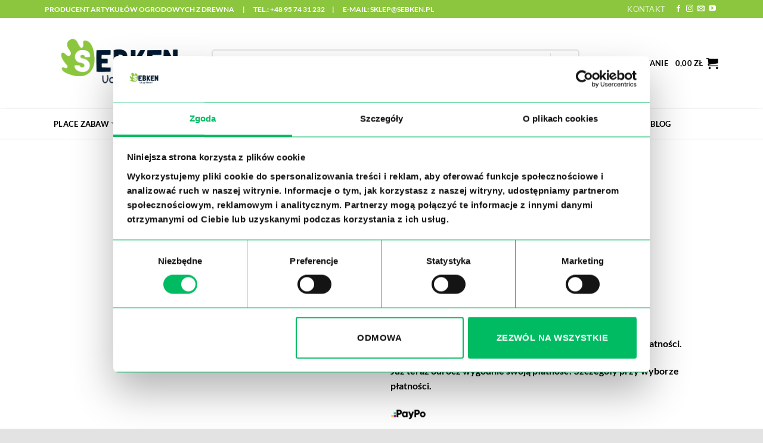

--- FILE ---
content_type: text/html; charset=UTF-8
request_url: https://sebken.pl/produkt/zestaw-kotw-24/
body_size: 23943
content:
<!DOCTYPE html>
<html lang="pl-PL" class="loading-site no-js">
<head>
	<meta charset="UTF-8" />
	<link rel="profile" href="https://gmpg.org/xfn/11" />
	<link rel="pingback" href="https://sebken.pl/xmlrpc.php" />

	<script data-cookieconsent="ignore" type="litespeed/javascript">window.dataLayer=window.dataLayer||[];function gtag(){dataLayer.push(arguments)}
gtag("consent","default",{ad_personalization:"denied",ad_storage:"denied",ad_user_data:"denied",analytics_storage:"denied",functionality_storage:"denied",personalization_storage:"denied",security_storage:"granted",wait_for_update:500,});gtag("set","ads_data_redaction",!0)</script>
<script type="cbed5ce6ae301732cb56e10c-text/javascript" data-cookieconsent="ignore">
		(function (w, d, s, l, i) {
		w[l] = w[l] || [];
		w[l].push({'gtm.start': new Date().getTime(), event: 'gtm.js'});
		var f = d.getElementsByTagName(s)[0], j = d.createElement(s), dl = l !== 'dataLayer' ? '&l=' + l : '';
		j.async = true;
		j.src = 'https://www.googletagmanager.com/gtm.js?id=' + i + dl;
		f.parentNode.insertBefore(j, f);
	})(
		window,
		document,
		'script',
		'dataLayer',
		'GTM-KSTS5WC'
	);
</script>


<meta name='robots' content='index, follow, max-image-preview:large, max-snippet:-1, max-video-preview:-1' />

<!-- Google Tag Manager for WordPress by gtm4wp.com -->
<script data-cfasync="false" data-pagespeed-no-defer>
	var gtm4wp_datalayer_name = "dataLayer";
	var dataLayer = dataLayer || [];
	const gtm4wp_use_sku_instead = 0;
	const gtm4wp_currency = 'PLN';
	const gtm4wp_product_per_impression = 10;
	const gtm4wp_clear_ecommerce = false;
	const gtm4wp_datalayer_max_timeout = 2000;
</script>
<!-- End Google Tag Manager for WordPress by gtm4wp.com --><meta name="viewport" content="width=device-width, initial-scale=1" />
	<!-- This site is optimized with the Yoast SEO plugin v26.7 - https://yoast.com/wordpress/plugins/seo/ -->
	<title>Zestaw kotw 24 - Sklep Sebken.pl</title>
	<meta name="description" content="Postaw na solidne zabezpieczenia. Przymocuj plac zabaw dla dzieci w ogrodzie, wykorzystując solidne, mocne i wytrzymałe kotwy do podłoża." />
	<link rel="canonical" href="https://sebken.pl/produkt/zestaw-kotw-24/" />
	<meta property="og:locale" content="pl_PL" />
	<meta property="og:type" content="article" />
	<meta property="og:title" content="Zestaw kotw 24 - Sklep Sebken.pl" />
	<meta property="og:description" content="Postaw na solidne zabezpieczenia. Przymocuj plac zabaw dla dzieci w ogrodzie, wykorzystując solidne, mocne i wytrzymałe kotwy do podłoża." />
	<meta property="og:url" content="https://sebken.pl/produkt/zestaw-kotw-24/" />
	<meta property="og:site_name" content="Sebken.pl producent artykułów ogrodowych z drewna" />
	<meta property="article:publisher" content="https://www.facebook.com/Place-zabaw-dla-dzieci-drewpackpl-581942608858421" />
	<meta property="article:modified_time" content="2025-03-31T09:21:45+00:00" />
	<meta property="og:image" content="https://sebken.pl/wp-content/uploads/2022/05/24.jpg" />
	<meta property="og:image:width" content="800" />
	<meta property="og:image:height" content="600" />
	<meta property="og:image:type" content="image/jpeg" />
	<meta name="twitter:card" content="summary_large_image" />
	<script type="application/ld+json" class="yoast-schema-graph">{"@context":"https://schema.org","@graph":[{"@type":"WebPage","@id":"https://sebken.pl/produkt/zestaw-kotw-24/","url":"https://sebken.pl/produkt/zestaw-kotw-24/","name":"Zestaw kotw 24 - Sklep Sebken.pl","isPartOf":{"@id":"https://sebken.pl/#website"},"primaryImageOfPage":{"@id":"https://sebken.pl/produkt/zestaw-kotw-24/#primaryimage"},"image":{"@id":"https://sebken.pl/produkt/zestaw-kotw-24/#primaryimage"},"thumbnailUrl":"https://sebken.pl/wp-content/uploads/2022/05/24.jpg","datePublished":"2022-05-25T12:06:45+00:00","dateModified":"2025-03-31T09:21:45+00:00","description":"Postaw na solidne zabezpieczenia. Przymocuj plac zabaw dla dzieci w ogrodzie, wykorzystując solidne, mocne i wytrzymałe kotwy do podłoża.","breadcrumb":{"@id":"https://sebken.pl/produkt/zestaw-kotw-24/#breadcrumb"},"inLanguage":"pl-PL","potentialAction":[{"@type":"ReadAction","target":["https://sebken.pl/produkt/zestaw-kotw-24/"]}]},{"@type":"ImageObject","inLanguage":"pl-PL","@id":"https://sebken.pl/produkt/zestaw-kotw-24/#primaryimage","url":"https://sebken.pl/wp-content/uploads/2022/05/24.jpg","contentUrl":"https://sebken.pl/wp-content/uploads/2022/05/24.jpg","width":800,"height":600},{"@type":"BreadcrumbList","@id":"https://sebken.pl/produkt/zestaw-kotw-24/#breadcrumb","itemListElement":[{"@type":"ListItem","position":1,"name":"Strona główna","item":"https://sebken.pl/"},{"@type":"ListItem","position":2,"name":"Sklep","item":"https://sebken.pl/sklep/"},{"@type":"ListItem","position":3,"name":"Zestaw kotw 24"}]},{"@type":"WebSite","@id":"https://sebken.pl/#website","url":"https://sebken.pl/","name":"Sebken - Place zabaw i domki drewniane ze zjeżdzalnią dla dzieci","description":"Uczy i bawi !","publisher":{"@id":"https://sebken.pl/#organization"},"potentialAction":[{"@type":"SearchAction","target":{"@type":"EntryPoint","urlTemplate":"https://sebken.pl/?s={search_term_string}"},"query-input":{"@type":"PropertyValueSpecification","valueRequired":true,"valueName":"search_term_string"}}],"inLanguage":"pl-PL"},{"@type":"Organization","@id":"https://sebken.pl/#organization","name":"Sebken - Place zabaw i domki drewniane ze zjeżdzalnią dla dzieci","url":"https://sebken.pl/","logo":{"@type":"ImageObject","inLanguage":"pl-PL","@id":"https://sebken.pl/#/schema/logo/image/","url":"https://sebken.pl/wp-content/uploads/2022/04/278021479_2258733067615791_5406496396684326274_n.png","contentUrl":"https://sebken.pl/wp-content/uploads/2022/04/278021479_2258733067615791_5406496396684326274_n.png","width":1500,"height":893,"caption":"Sebken - Place zabaw i domki drewniane ze zjeżdzalnią dla dzieci"},"image":{"@id":"https://sebken.pl/#/schema/logo/image/"},"sameAs":["https://www.facebook.com/Place-zabaw-dla-dzieci-drewpackpl-581942608858421"]}]}</script>
	<!-- / Yoast SEO plugin. -->


<link rel='prefetch' href='https://sebken.pl/wp-content/themes/flatsome/assets/js/flatsome.js?ver=a0a7aee297766598a20e' />
<link rel='prefetch' href='https://sebken.pl/wp-content/themes/flatsome/assets/js/chunk.slider.js?ver=3.18.7' />
<link rel='prefetch' href='https://sebken.pl/wp-content/themes/flatsome/assets/js/chunk.popups.js?ver=3.18.7' />
<link rel='prefetch' href='https://sebken.pl/wp-content/themes/flatsome/assets/js/chunk.tooltips.js?ver=3.18.7' />
<link rel='prefetch' href='https://sebken.pl/wp-content/themes/flatsome/assets/js/woocommerce.js?ver=49415fe6a9266f32f1f2' />
<link rel="alternate" type="application/rss+xml" title="Sebken.pl producent artykułów ogrodowych z drewna &raquo; Kanał z wpisami" href="https://sebken.pl/feed/" />
<link rel="alternate" type="application/rss+xml" title="Sebken.pl producent artykułów ogrodowych z drewna &raquo; Kanał z komentarzami" href="https://sebken.pl/comments/feed/" />
<link rel="alternate" title="oEmbed (JSON)" type="application/json+oembed" href="https://sebken.pl/wp-json/oembed/1.0/embed?url=https%3A%2F%2Fsebken.pl%2Fprodukt%2Fzestaw-kotw-24%2F" />
<link rel="alternate" title="oEmbed (XML)" type="text/xml+oembed" href="https://sebken.pl/wp-json/oembed/1.0/embed?url=https%3A%2F%2Fsebken.pl%2Fprodukt%2Fzestaw-kotw-24%2F&#038;format=xml" />
<style id='wp-img-auto-sizes-contain-inline-css' type='text/css'>img:is([sizes=auto i],[sizes^="auto," i]){contain-intrinsic-size:3000px 1500px}</style>

<style id='wp-emoji-styles-inline-css' type='text/css'>img.wp-smiley,img.emoji{display:inline!important;border:none!important;box-shadow:none!important;height:1em!important;width:1em!important;margin:0 0.07em!important;vertical-align:-0.1em!important;background:none!important;padding:0!important}</style>
<style id='wp-block-library-inline-css' type='text/css'>:root{--wp-block-synced-color:#7a00df;--wp-block-synced-color--rgb:122,0,223;--wp-bound-block-color:var(--wp-block-synced-color);--wp-editor-canvas-background:#ddd;--wp-admin-theme-color:#007cba;--wp-admin-theme-color--rgb:0,124,186;--wp-admin-theme-color-darker-10:#006ba1;--wp-admin-theme-color-darker-10--rgb:0,107,160.5;--wp-admin-theme-color-darker-20:#005a87;--wp-admin-theme-color-darker-20--rgb:0,90,135;--wp-admin-border-width-focus:2px}@media (min-resolution:192dpi){:root{--wp-admin-border-width-focus:1.5px}}.wp-element-button{cursor:pointer}:root .has-very-light-gray-background-color{background-color:#eee}:root .has-very-dark-gray-background-color{background-color:#313131}:root .has-very-light-gray-color{color:#eee}:root .has-very-dark-gray-color{color:#313131}:root .has-vivid-green-cyan-to-vivid-cyan-blue-gradient-background{background:linear-gradient(135deg,#00d084,#0693e3)}:root .has-purple-crush-gradient-background{background:linear-gradient(135deg,#34e2e4,#4721fb 50%,#ab1dfe)}:root .has-hazy-dawn-gradient-background{background:linear-gradient(135deg,#faaca8,#dad0ec)}:root .has-subdued-olive-gradient-background{background:linear-gradient(135deg,#fafae1,#67a671)}:root .has-atomic-cream-gradient-background{background:linear-gradient(135deg,#fdd79a,#004a59)}:root .has-nightshade-gradient-background{background:linear-gradient(135deg,#330968,#31cdcf)}:root .has-midnight-gradient-background{background:linear-gradient(135deg,#020381,#2874fc)}:root{--wp--preset--font-size--normal:16px;--wp--preset--font-size--huge:42px}.has-regular-font-size{font-size:1em}.has-larger-font-size{font-size:2.625em}.has-normal-font-size{font-size:var(--wp--preset--font-size--normal)}.has-huge-font-size{font-size:var(--wp--preset--font-size--huge)}.has-text-align-center{text-align:center}.has-text-align-left{text-align:left}.has-text-align-right{text-align:right}.has-fit-text{white-space:nowrap!important}#end-resizable-editor-section{display:none}.aligncenter{clear:both}.items-justified-left{justify-content:flex-start}.items-justified-center{justify-content:center}.items-justified-right{justify-content:flex-end}.items-justified-space-between{justify-content:space-between}.screen-reader-text{border:0;clip-path:inset(50%);height:1px;margin:-1px;overflow:hidden;padding:0;position:absolute;width:1px;word-wrap:normal!important}.screen-reader-text:focus{background-color:#ddd;clip-path:none;color:#444;display:block;font-size:1em;height:auto;left:5px;line-height:normal;padding:15px 23px 14px;text-decoration:none;top:5px;width:auto;z-index:100000}html :where(.has-border-color){border-style:solid}html :where([style*=border-top-color]){border-top-style:solid}html :where([style*=border-right-color]){border-right-style:solid}html :where([style*=border-bottom-color]){border-bottom-style:solid}html :where([style*=border-left-color]){border-left-style:solid}html :where([style*=border-width]){border-style:solid}html :where([style*=border-top-width]){border-top-style:solid}html :where([style*=border-right-width]){border-right-style:solid}html :where([style*=border-bottom-width]){border-bottom-style:solid}html :where([style*=border-left-width]){border-left-style:solid}html :where(img[class*=wp-image-]){height:auto;max-width:100%}:where(figure){margin:0 0 1em}html :where(.is-position-sticky){--wp-admin--admin-bar--position-offset:var(--wp-admin--admin-bar--height,0px)}@media screen and (max-width:600px){html :where(.is-position-sticky){--wp-admin--admin-bar--position-offset:0px}}</style><link data-optimized="1" rel='stylesheet' id='wc-blocks-style-css' href='https://sebken.pl/wp-content/litespeed/css/5cca2b6282febb5cfe6146795445ace0.css?ver=0c32c' type='text/css' media='all' />
<style id='global-styles-inline-css' type='text/css'>:root{--wp--preset--aspect-ratio--square:1;--wp--preset--aspect-ratio--4-3:4/3;--wp--preset--aspect-ratio--3-4:3/4;--wp--preset--aspect-ratio--3-2:3/2;--wp--preset--aspect-ratio--2-3:2/3;--wp--preset--aspect-ratio--16-9:16/9;--wp--preset--aspect-ratio--9-16:9/16;--wp--preset--color--black:#000000;--wp--preset--color--cyan-bluish-gray:#abb8c3;--wp--preset--color--white:#ffffff;--wp--preset--color--pale-pink:#f78da7;--wp--preset--color--vivid-red:#cf2e2e;--wp--preset--color--luminous-vivid-orange:#ff6900;--wp--preset--color--luminous-vivid-amber:#fcb900;--wp--preset--color--light-green-cyan:#7bdcb5;--wp--preset--color--vivid-green-cyan:#00d084;--wp--preset--color--pale-cyan-blue:#8ed1fc;--wp--preset--color--vivid-cyan-blue:#0693e3;--wp--preset--color--vivid-purple:#9b51e0;--wp--preset--color--primary:#8cc63e;--wp--preset--color--secondary:#438e44;--wp--preset--color--success:#7a9c59;--wp--preset--color--alert:#b20000;--wp--preset--gradient--vivid-cyan-blue-to-vivid-purple:linear-gradient(135deg,rgb(6,147,227) 0%,rgb(155,81,224) 100%);--wp--preset--gradient--light-green-cyan-to-vivid-green-cyan:linear-gradient(135deg,rgb(122,220,180) 0%,rgb(0,208,130) 100%);--wp--preset--gradient--luminous-vivid-amber-to-luminous-vivid-orange:linear-gradient(135deg,rgb(252,185,0) 0%,rgb(255,105,0) 100%);--wp--preset--gradient--luminous-vivid-orange-to-vivid-red:linear-gradient(135deg,rgb(255,105,0) 0%,rgb(207,46,46) 100%);--wp--preset--gradient--very-light-gray-to-cyan-bluish-gray:linear-gradient(135deg,rgb(238,238,238) 0%,rgb(169,184,195) 100%);--wp--preset--gradient--cool-to-warm-spectrum:linear-gradient(135deg,rgb(74,234,220) 0%,rgb(151,120,209) 20%,rgb(207,42,186) 40%,rgb(238,44,130) 60%,rgb(251,105,98) 80%,rgb(254,248,76) 100%);--wp--preset--gradient--blush-light-purple:linear-gradient(135deg,rgb(255,206,236) 0%,rgb(152,150,240) 100%);--wp--preset--gradient--blush-bordeaux:linear-gradient(135deg,rgb(254,205,165) 0%,rgb(254,45,45) 50%,rgb(107,0,62) 100%);--wp--preset--gradient--luminous-dusk:linear-gradient(135deg,rgb(255,203,112) 0%,rgb(199,81,192) 50%,rgb(65,88,208) 100%);--wp--preset--gradient--pale-ocean:linear-gradient(135deg,rgb(255,245,203) 0%,rgb(182,227,212) 50%,rgb(51,167,181) 100%);--wp--preset--gradient--electric-grass:linear-gradient(135deg,rgb(202,248,128) 0%,rgb(113,206,126) 100%);--wp--preset--gradient--midnight:linear-gradient(135deg,rgb(2,3,129) 0%,rgb(40,116,252) 100%);--wp--preset--font-size--small:13px;--wp--preset--font-size--medium:20px;--wp--preset--font-size--large:36px;--wp--preset--font-size--x-large:42px;--wp--preset--spacing--20:0.44rem;--wp--preset--spacing--30:0.67rem;--wp--preset--spacing--40:1rem;--wp--preset--spacing--50:1.5rem;--wp--preset--spacing--60:2.25rem;--wp--preset--spacing--70:3.38rem;--wp--preset--spacing--80:5.06rem;--wp--preset--shadow--natural:6px 6px 9px rgba(0, 0, 0, 0.2);--wp--preset--shadow--deep:12px 12px 50px rgba(0, 0, 0, 0.4);--wp--preset--shadow--sharp:6px 6px 0px rgba(0, 0, 0, 0.2);--wp--preset--shadow--outlined:6px 6px 0px -3px rgb(255, 255, 255), 6px 6px rgb(0, 0, 0);--wp--preset--shadow--crisp:6px 6px 0px rgb(0, 0, 0)}:where(body){margin:0}.wp-site-blocks>.alignleft{float:left;margin-right:2em}.wp-site-blocks>.alignright{float:right;margin-left:2em}.wp-site-blocks>.aligncenter{justify-content:center;margin-left:auto;margin-right:auto}:where(.is-layout-flex){gap:.5em}:where(.is-layout-grid){gap:.5em}.is-layout-flow>.alignleft{float:left;margin-inline-start:0;margin-inline-end:2em}.is-layout-flow>.alignright{float:right;margin-inline-start:2em;margin-inline-end:0}.is-layout-flow>.aligncenter{margin-left:auto!important;margin-right:auto!important}.is-layout-constrained>.alignleft{float:left;margin-inline-start:0;margin-inline-end:2em}.is-layout-constrained>.alignright{float:right;margin-inline-start:2em;margin-inline-end:0}.is-layout-constrained>.aligncenter{margin-left:auto!important;margin-right:auto!important}.is-layout-constrained>:where(:not(.alignleft):not(.alignright):not(.alignfull)){margin-left:auto!important;margin-right:auto!important}body .is-layout-flex{display:flex}.is-layout-flex{flex-wrap:wrap;align-items:center}.is-layout-flex>:is(*,div){margin:0}body .is-layout-grid{display:grid}.is-layout-grid>:is(*,div){margin:0}body{padding-top:0;padding-right:0;padding-bottom:0;padding-left:0}a:where(:not(.wp-element-button)){text-decoration:none}:root :where(.wp-element-button,.wp-block-button__link){background-color:#32373c;border-width:0;color:#fff;font-family:inherit;font-size:inherit;font-style:inherit;font-weight:inherit;letter-spacing:inherit;line-height:inherit;padding-top:calc(0.667em + 2px);padding-right:calc(1.333em + 2px);padding-bottom:calc(0.667em + 2px);padding-left:calc(1.333em + 2px);text-decoration:none;text-transform:inherit}.has-black-color{color:var(--wp--preset--color--black)!important}.has-cyan-bluish-gray-color{color:var(--wp--preset--color--cyan-bluish-gray)!important}.has-white-color{color:var(--wp--preset--color--white)!important}.has-pale-pink-color{color:var(--wp--preset--color--pale-pink)!important}.has-vivid-red-color{color:var(--wp--preset--color--vivid-red)!important}.has-luminous-vivid-orange-color{color:var(--wp--preset--color--luminous-vivid-orange)!important}.has-luminous-vivid-amber-color{color:var(--wp--preset--color--luminous-vivid-amber)!important}.has-light-green-cyan-color{color:var(--wp--preset--color--light-green-cyan)!important}.has-vivid-green-cyan-color{color:var(--wp--preset--color--vivid-green-cyan)!important}.has-pale-cyan-blue-color{color:var(--wp--preset--color--pale-cyan-blue)!important}.has-vivid-cyan-blue-color{color:var(--wp--preset--color--vivid-cyan-blue)!important}.has-vivid-purple-color{color:var(--wp--preset--color--vivid-purple)!important}.has-primary-color{color:var(--wp--preset--color--primary)!important}.has-secondary-color{color:var(--wp--preset--color--secondary)!important}.has-success-color{color:var(--wp--preset--color--success)!important}.has-alert-color{color:var(--wp--preset--color--alert)!important}.has-black-background-color{background-color:var(--wp--preset--color--black)!important}.has-cyan-bluish-gray-background-color{background-color:var(--wp--preset--color--cyan-bluish-gray)!important}.has-white-background-color{background-color:var(--wp--preset--color--white)!important}.has-pale-pink-background-color{background-color:var(--wp--preset--color--pale-pink)!important}.has-vivid-red-background-color{background-color:var(--wp--preset--color--vivid-red)!important}.has-luminous-vivid-orange-background-color{background-color:var(--wp--preset--color--luminous-vivid-orange)!important}.has-luminous-vivid-amber-background-color{background-color:var(--wp--preset--color--luminous-vivid-amber)!important}.has-light-green-cyan-background-color{background-color:var(--wp--preset--color--light-green-cyan)!important}.has-vivid-green-cyan-background-color{background-color:var(--wp--preset--color--vivid-green-cyan)!important}.has-pale-cyan-blue-background-color{background-color:var(--wp--preset--color--pale-cyan-blue)!important}.has-vivid-cyan-blue-background-color{background-color:var(--wp--preset--color--vivid-cyan-blue)!important}.has-vivid-purple-background-color{background-color:var(--wp--preset--color--vivid-purple)!important}.has-primary-background-color{background-color:var(--wp--preset--color--primary)!important}.has-secondary-background-color{background-color:var(--wp--preset--color--secondary)!important}.has-success-background-color{background-color:var(--wp--preset--color--success)!important}.has-alert-background-color{background-color:var(--wp--preset--color--alert)!important}.has-black-border-color{border-color:var(--wp--preset--color--black)!important}.has-cyan-bluish-gray-border-color{border-color:var(--wp--preset--color--cyan-bluish-gray)!important}.has-white-border-color{border-color:var(--wp--preset--color--white)!important}.has-pale-pink-border-color{border-color:var(--wp--preset--color--pale-pink)!important}.has-vivid-red-border-color{border-color:var(--wp--preset--color--vivid-red)!important}.has-luminous-vivid-orange-border-color{border-color:var(--wp--preset--color--luminous-vivid-orange)!important}.has-luminous-vivid-amber-border-color{border-color:var(--wp--preset--color--luminous-vivid-amber)!important}.has-light-green-cyan-border-color{border-color:var(--wp--preset--color--light-green-cyan)!important}.has-vivid-green-cyan-border-color{border-color:var(--wp--preset--color--vivid-green-cyan)!important}.has-pale-cyan-blue-border-color{border-color:var(--wp--preset--color--pale-cyan-blue)!important}.has-vivid-cyan-blue-border-color{border-color:var(--wp--preset--color--vivid-cyan-blue)!important}.has-vivid-purple-border-color{border-color:var(--wp--preset--color--vivid-purple)!important}.has-primary-border-color{border-color:var(--wp--preset--color--primary)!important}.has-secondary-border-color{border-color:var(--wp--preset--color--secondary)!important}.has-success-border-color{border-color:var(--wp--preset--color--success)!important}.has-alert-border-color{border-color:var(--wp--preset--color--alert)!important}.has-vivid-cyan-blue-to-vivid-purple-gradient-background{background:var(--wp--preset--gradient--vivid-cyan-blue-to-vivid-purple)!important}.has-light-green-cyan-to-vivid-green-cyan-gradient-background{background:var(--wp--preset--gradient--light-green-cyan-to-vivid-green-cyan)!important}.has-luminous-vivid-amber-to-luminous-vivid-orange-gradient-background{background:var(--wp--preset--gradient--luminous-vivid-amber-to-luminous-vivid-orange)!important}.has-luminous-vivid-orange-to-vivid-red-gradient-background{background:var(--wp--preset--gradient--luminous-vivid-orange-to-vivid-red)!important}.has-very-light-gray-to-cyan-bluish-gray-gradient-background{background:var(--wp--preset--gradient--very-light-gray-to-cyan-bluish-gray)!important}.has-cool-to-warm-spectrum-gradient-background{background:var(--wp--preset--gradient--cool-to-warm-spectrum)!important}.has-blush-light-purple-gradient-background{background:var(--wp--preset--gradient--blush-light-purple)!important}.has-blush-bordeaux-gradient-background{background:var(--wp--preset--gradient--blush-bordeaux)!important}.has-luminous-dusk-gradient-background{background:var(--wp--preset--gradient--luminous-dusk)!important}.has-pale-ocean-gradient-background{background:var(--wp--preset--gradient--pale-ocean)!important}.has-electric-grass-gradient-background{background:var(--wp--preset--gradient--electric-grass)!important}.has-midnight-gradient-background{background:var(--wp--preset--gradient--midnight)!important}.has-small-font-size{font-size:var(--wp--preset--font-size--small)!important}.has-medium-font-size{font-size:var(--wp--preset--font-size--medium)!important}.has-large-font-size{font-size:var(--wp--preset--font-size--large)!important}.has-x-large-font-size{font-size:var(--wp--preset--font-size--x-large)!important}</style>

<link data-optimized="1" rel='stylesheet' id='contact-form-7-css' href='https://sebken.pl/wp-content/litespeed/css/9784536cdf7bdf5881c877e27677a644.css?ver=a06bf' type='text/css' media='all' />
<link data-optimized="1" rel='stylesheet' id='photoswipe-css' href='https://sebken.pl/wp-content/litespeed/css/a82dda39d54c96a55968defad0bf4a37.css?ver=f5670' type='text/css' media='all' />
<link data-optimized="1" rel='stylesheet' id='photoswipe-default-skin-css' href='https://sebken.pl/wp-content/litespeed/css/649b25c45f6340aeacd5d8ab662b5f2c.css?ver=b7e2b' type='text/css' media='all' />
<style id='woocommerce-inline-inline-css' type='text/css'>.woocommerce form .form-row .required{visibility:visible}</style>
<link data-optimized="1" rel='stylesheet' id='p24-styles-css' href='https://sebken.pl/wp-content/litespeed/css/aea43b35a84ec5855005d387a6f6cb60.css?ver=31d73' type='text/css' media='all' />
<link data-optimized="1" rel='stylesheet' id='flexible-shipping-free-shipping-css' href='https://sebken.pl/wp-content/litespeed/css/6e6bf478c18ef052bb5064c7bd63e989.css?ver=cb82e' type='text/css' media='all' />
<link data-optimized="1" rel='stylesheet' id='flatsome-swatches-frontend-css' href='https://sebken.pl/wp-content/litespeed/css/d831cb4aa047d9114db5f15db34f6e4f.css?ver=af913' type='text/css' media='all' />
<link data-optimized="1" rel='stylesheet' id='flatsome-main-css' href='https://sebken.pl/wp-content/litespeed/css/c4ca0bdef20a44257b02361adbb70510.css?ver=893e5' type='text/css' media='all' />
<style id='flatsome-main-inline-css' type='text/css'>@font-face{font-family:"fl-icons";font-display:block;src:url(https://sebken.pl/wp-content/themes/flatsome/assets/css/icons/fl-icons.eot?v=3.18.7);src:url(https://sebken.pl/wp-content/themes/flatsome/assets/css/icons/fl-icons.eot#iefix?v=3.18.7) format("embedded-opentype"),url(https://sebken.pl/wp-content/themes/flatsome/assets/css/icons/fl-icons.woff2?v=3.18.7) format("woff2"),url(https://sebken.pl/wp-content/themes/flatsome/assets/css/icons/fl-icons.ttf?v=3.18.7) format("truetype"),url(https://sebken.pl/wp-content/themes/flatsome/assets/css/icons/fl-icons.woff?v=3.18.7) format("woff"),url(https://sebken.pl/wp-content/themes/flatsome/assets/css/icons/fl-icons.svg?v=3.18.7#fl-icons) format("svg")}</style>
<link data-optimized="1" rel='stylesheet' id='flatsome-shop-css' href='https://sebken.pl/wp-content/litespeed/css/cd06a325aab5aede4e46d4e270c34fc8.css?ver=56bda' type='text/css' media='all' />
<link data-optimized="1" rel='stylesheet' id='flatsome-style-css' href='https://sebken.pl/wp-content/litespeed/css/454c905f954a93db79ea593fe2cad51f.css?ver=607f1' type='text/css' media='all' />
<script type="cbed5ce6ae301732cb56e10c-text/javascript" src="https://sebken.pl/wp-includes/js/jquery/jquery.min.js?ver=3.7.1" id="jquery-core-js"></script>










<link rel="https://api.w.org/" href="https://sebken.pl/wp-json/" /><link rel="alternate" title="JSON" type="application/json" href="https://sebken.pl/wp-json/wp/v2/product/12595" /><link rel="EditURI" type="application/rsd+xml" title="RSD" href="https://sebken.pl/xmlrpc.php?rsd" />
<meta name="generator" content="WordPress 6.9" />
<meta name="generator" content="WooCommerce 10.4.3" />
<link rel='shortlink' href='https://sebken.pl/?p=12595' />

<!-- This website runs the Product Feed PRO for WooCommerce by AdTribes.io plugin - version woocommercesea_option_installed_version -->

<!-- Google Tag Manager for WordPress by gtm4wp.com -->
<!-- GTM Container placement set to automatic -->
<script data-cfasync="false" data-pagespeed-no-defer>
	var dataLayer_content = {"pagePostType":"product","pagePostType2":"single-product","pagePostAuthor":"sebken","productRatingCounts":[],"productAverageRating":0,"productReviewCount":0,"productType":"simple","productIsVariable":0};
	dataLayer.push( dataLayer_content );
</script>
<script data-cfasync="false" data-pagespeed-no-defer>
(function(w,d,s,l,i){w[l]=w[l]||[];w[l].push({'gtm.start':
new Date().getTime(),event:'gtm.js'});var f=d.getElementsByTagName(s)[0],
j=d.createElement(s),dl=l!='dataLayer'?'&l='+l:'';j.async=true;j.src=
'//www.googletagmanager.com/gtm.js?id='+i+dl;f.parentNode.insertBefore(j,f);
})(window,document,'script','dataLayer','GTM-KSTS5WC');
</script>
<!-- End Google Tag Manager for WordPress by gtm4wp.com --><style>.bg{opacity:0;transition:opacity 1s;-webkit-transition:opacity 1s}.bg-loaded{opacity:1}</style>	<noscript><style>.woocommerce-product-gallery{ opacity: 1 !important; }</style></noscript>
	<meta http-equiv="Content-Security-Policy" content="default-src *;
   img-src * 'self' data: https:; script-src 'self' 'unsafe-inline' 'unsafe-eval' *;
   style-src  'self' 'unsafe-inline' *; frame-src youtube.com www.youtube.com https://apm.przelewy24.pl https://*.przelewy24.pl https://www.googletagmanager.com/ https://consentcdn.cookiebot.com/ https://td.doubleclick.net/">

<link rel="icon" href="https://sebken.pl/wp-content/uploads/2024/02/cropped-fav_logo-32x32.webp" sizes="32x32" />
<link rel="icon" href="https://sebken.pl/wp-content/uploads/2024/02/cropped-fav_logo-192x192.webp" sizes="192x192" />
<link rel="apple-touch-icon" href="https://sebken.pl/wp-content/uploads/2024/02/cropped-fav_logo-180x180.webp" />
<meta name="msapplication-TileImage" content="https://sebken.pl/wp-content/uploads/2024/02/cropped-fav_logo-270x270.webp" />
<style id="custom-css" type="text/css">:root{--primary-color:#8cc63e;--fs-color-primary:#8cc63e;--fs-color-secondary:#438e44;--fs-color-success:#7a9c59;--fs-color-alert:#b20000;--fs-experimental-link-color:#000000;--fs-experimental-link-color-hover:#3c7712}.tooltipster-base{--tooltip-color:#fff;--tooltip-bg-color:#000}.off-canvas-right .mfp-content,.off-canvas-left .mfp-content{--drawer-width:300px}.off-canvas .mfp-content.off-canvas-cart{--drawer-width:360px}.container-width,.full-width .ubermenu-nav,.container,.row{max-width:1160px}.row.row-collapse{max-width:1130px}.row.row-small{max-width:1152.5px}.row.row-large{max-width:1190px}.header-main{height:151px}#logo img{max-height:151px}#logo{width:250px}.header-bottom{min-height:53px}.header-top{min-height:30px}.transparent .header-main{height:30px}.transparent #logo img{max-height:30px}.has-transparent+.page-title:first-of-type,.has-transparent+#main>.page-title,.has-transparent+#main>div>.page-title,.has-transparent+#main .page-header-wrapper:first-of-type .page-title{padding-top:110px}.header.show-on-scroll,.stuck .header-main{height:70px!important}.stuck #logo img{max-height:70px!important}.search-form{width:90%}.header-bg-color{background-color:#fff}.header-bottom{background-color:#fff}.top-bar-nav>li>a{line-height:16px}.header-main .nav>li>a{line-height:16px}.header-bottom-nav>li>a{line-height:16px}@media (max-width:549px){.header-main{height:100px}#logo img{max-height:100px}}.header-top{background-color:#8cc63e!important}body{color:#000}h1,h2,h3,h4,h5,h6,.heading-font{color:#000}body{font-size:100%}@media screen and (max-width:549px){body{font-size:100%}}body{font-family:Lato,sans-serif}body{font-weight:700;font-style:normal}.nav>li>a{font-family:Lato,sans-serif}.mobile-sidebar-levels-2 .nav>li>ul>li>a{font-family:Lato,sans-serif}.nav>li>a,.mobile-sidebar-levels-2 .nav>li>ul>li>a{font-weight:700;font-style:normal}h1,h2,h3,h4,h5,h6,.heading-font,.off-canvas-center .nav-sidebar.nav-vertical>li>a{font-family:Lato,sans-serif}h1,h2,h3,h4,h5,h6,.heading-font,.banner h1,.banner h2{font-weight:700;font-style:normal}.alt-font{font-family:Lato,sans-serif}.alt-font{font-weight:400!important;font-style:normal!important}.header:not(.transparent) .header-nav-main.nav>li>a{color:#000}.header:not(.transparent) .header-bottom-nav.nav>li>a{color:#000}.header:not(.transparent) .header-bottom-nav.nav>li>a:hover,.header:not(.transparent) .header-bottom-nav.nav>li.active>a,.header:not(.transparent) .header-bottom-nav.nav>li.current>a,.header:not(.transparent) .header-bottom-nav.nav>li>a.active,.header:not(.transparent) .header-bottom-nav.nav>li>a.current{color:#33a937}.header-bottom-nav.nav-line-bottom>li>a:before,.header-bottom-nav.nav-line-grow>li>a:before,.header-bottom-nav.nav-line>li>a:before,.header-bottom-nav.nav-box>li>a:hover,.header-bottom-nav.nav-box>li.active>a,.header-bottom-nav.nav-pills>li>a:hover,.header-bottom-nav.nav-pills>li.active>a{color:#FFF!important;background-color:#33a937}.shop-page-title.featured-title .title-overlay{background-color:#fff0}.has-equal-box-heights .box-image{padding-top:76%}.shop-page-title.featured-title .title-bg{background-image:url(https://sebken.pl/wp-content/uploads/2024/02/Obszar-kompozycji-1-kopia-1.webp)}@media screen and (min-width:550px){.products .box-vertical .box-image{min-width:247px!important;width:247px!important}}.footer-2{background-color:#f5f5f5}.absolute-footer,html{background-color:#e3e3e3}.nav-vertical-fly-out>li+li{border-top-width:1px;border-top-style:solid}details{margin-bottom:20px}summary{cursor:pointer;font-size:bold;text-decoration:underline}.label-new.menu-item>a:after{content:"New"}.label-hot.menu-item>a:after{content:"Hot"}.label-sale.menu-item>a:after{content:"Sale"}.label-popular.menu-item>a:after{content:"Popular"}</style>		<style type="text/css" id="wp-custom-css">.h1,.h2,.h3,.h4,.h5,.h6{color:#555;margin-bottom:.5em;margin-top:0;text-rendering:optimizeSpeed;width:100%}.h1,.h2,.h3,.h4,.h5,.h6{font-family:Poppins,sans-serif}.banner .h2{font-size:2.9em}.banner .h1,.banner .h2,.banner .h3{font-weight:400;line-height:1;margin-bottom:.2em;margin-top:.2em;padding:0}.h1,.h2,.h3,.h4,.h5,.h6,.banner .h1,.banner .h2{font-weight:700;font-style:normal}.banner .h3{font-size:2em}h1.shop-page-title{color:#000!important;font-weight:700;font-size:2em;letter-spacing:0;padding:0;line-height:1.2;text-transform:uppercase;margin:0}.shop-page-title .page-title-inner .flex-center .woocommerce-breadcrumb{font-size:1.2rem}.shop-page-title .page-title-inner .flex-center{flex-direction:column;justify-content:center}span.price:before,.single ins .woocommerce-Price-amount:before{content:"Cena: "}</style>
		<style id="flatsome-swatches-css" type="text/css">.variations_form .ux-swatch.selected{box-shadow:0 0 0 2px #afafaf}</style><style type="text/css" id="wvm-hidden-swatches">.ux-swatches[data-attribute_name="attribute_pa_kolor-siedziska"] .ux-swatch[data-value="pomaranczowy"],.variations .wvs-swatches[data-attribute_name="attribute_pa_kolor-siedziska"] .wvs-swatch[data-value="pomaranczowy"],.gwp-swatch-container[data-attribute="kolor-siedziska"] .gwp-swatch[data-value="pomaranczowy"],select[name="attribute_pa_kolor-siedziska"] option[value="pomaranczowy"],.variations .swatch[data-value="pomaranczowy"][data-attribute="kolor-siedziska"],.variation-option[data-value="pomaranczowy"][data-attribute="pa_kolor-siedziska"],.swatchly-swatch[data-attribute="kolor-siedziska"][data-value="pomaranczowy"],.smart-swatch[data-attribute="kolor-siedziska"][data-value="pomaranczowy"]{display:none!important;visibility:hidden!important}.ux-swatches[data-attribute_name="attribute_pa_kolor"] .ux-swatch[data-value="light-blue"],.variations .wvs-swatches[data-attribute_name="attribute_pa_kolor"] .wvs-swatch[data-value="light-blue"],.gwp-swatch-container[data-attribute="kolor"] .gwp-swatch[data-value="light-blue"],select[name="attribute_pa_kolor"] option[value="light-blue"],.variations .swatch[data-value="light-blue"][data-attribute="kolor"],.variation-option[data-value="light-blue"][data-attribute="pa_kolor"],.swatchly-swatch[data-attribute="kolor"][data-value="light-blue"],.smart-swatch[data-attribute="kolor"][data-value="light-blue"]{display:none!important;visibility:hidden!important}.ux-swatches[data-attribute_name="attribute_pa_kolor"] .ux-swatch[data-value="orange"],.variations .wvs-swatches[data-attribute_name="attribute_pa_kolor"] .wvs-swatch[data-value="orange"],.gwp-swatch-container[data-attribute="kolor"] .gwp-swatch[data-value="orange"],select[name="attribute_pa_kolor"] option[value="orange"],.variations .swatch[data-value="orange"][data-attribute="kolor"],.variation-option[data-value="orange"][data-attribute="pa_kolor"],.swatchly-swatch[data-attribute="kolor"][data-value="orange"],.smart-swatch[data-attribute="kolor"][data-value="orange"]{display:none!important;visibility:hidden!important}.ux-swatches[data-attribute_name="attribute_pa_kolor"] .ux-swatch[data-value="blue"],.variations .wvs-swatches[data-attribute_name="attribute_pa_kolor"] .wvs-swatch[data-value="blue"],.gwp-swatch-container[data-attribute="kolor"] .gwp-swatch[data-value="blue"],select[name="attribute_pa_kolor"] option[value="blue"],.variations .swatch[data-value="blue"][data-attribute="kolor"],.variation-option[data-value="blue"][data-attribute="pa_kolor"],.swatchly-swatch[data-attribute="kolor"][data-value="blue"],.smart-swatch[data-attribute="kolor"][data-value="blue"]{display:none!important;visibility:hidden!important}</style><style id="kirki-inline-styles">@font-face{font-family:'Lato';font-style:normal;font-weight:400;font-display:swap;src:url(https://sebken.pl/wp-content/fonts/lato/S6uyw4BMUTPHjxAwXjeu.woff2) format('woff2');unicode-range:U+0100-02BA,U+02BD-02C5,U+02C7-02CC,U+02CE-02D7,U+02DD-02FF,U+0304,U+0308,U+0329,U+1D00-1DBF,U+1E00-1E9F,U+1EF2-1EFF,U+2020,U+20A0-20AB,U+20AD-20C0,U+2113,U+2C60-2C7F,U+A720-A7FF}@font-face{font-family:'Lato';font-style:normal;font-weight:400;font-display:swap;src:url(https://sebken.pl/wp-content/fonts/lato/S6uyw4BMUTPHjx4wXg.woff2) format('woff2');unicode-range:U+0000-00FF,U+0131,U+0152-0153,U+02BB-02BC,U+02C6,U+02DA,U+02DC,U+0304,U+0308,U+0329,U+2000-206F,U+20AC,U+2122,U+2191,U+2193,U+2212,U+2215,U+FEFF,U+FFFD}@font-face{font-family:'Lato';font-style:normal;font-weight:700;font-display:swap;src:url(https://sebken.pl/wp-content/fonts/lato/S6u9w4BMUTPHh6UVSwaPGR_p.woff2) format('woff2');unicode-range:U+0100-02BA,U+02BD-02C5,U+02C7-02CC,U+02CE-02D7,U+02DD-02FF,U+0304,U+0308,U+0329,U+1D00-1DBF,U+1E00-1E9F,U+1EF2-1EFF,U+2020,U+20A0-20AB,U+20AD-20C0,U+2113,U+2C60-2C7F,U+A720-A7FF}@font-face{font-family:'Lato';font-style:normal;font-weight:700;font-display:swap;src:url(https://sebken.pl/wp-content/fonts/lato/S6u9w4BMUTPHh6UVSwiPGQ.woff2) format('woff2');unicode-range:U+0000-00FF,U+0131,U+0152-0153,U+02BB-02BC,U+02C6,U+02DA,U+02DC,U+0304,U+0308,U+0329,U+2000-206F,U+20AC,U+2122,U+2191,U+2193,U+2212,U+2215,U+FEFF,U+FFFD}</style><link data-optimized="1" rel='stylesheet' id='octolize-shipping-cost-on-product-page-css' href='https://sebken.pl/wp-content/litespeed/css/118673c06549f87913a55f75f8528262.css?ver=69ead' type='text/css' media='all' />
</head>

<body class="wp-singular product-template-default single single-product postid-12595 wp-custom-logo wp-theme-flatsome wp-child-theme-flatsome-child theme-flatsome woocommerce woocommerce-page woocommerce-no-js lightbox nav-dropdown-has-arrow nav-dropdown-has-shadow nav-dropdown-has-border">


<!-- GTM Container placement set to automatic -->
<!-- Google Tag Manager (noscript) -->
				<noscript><iframe src="https://www.googletagmanager.com/ns.html?id=GTM-KSTS5WC" height="0" width="0" style="display:none;visibility:hidden" aria-hidden="true"></iframe></noscript>
<!-- End Google Tag Manager (noscript) -->
<a class="skip-link screen-reader-text" href="#main">Skip to content</a>

<div id="wrapper">

	
	<header id="header" class="header has-sticky sticky-jump">
		<div class="header-wrapper">
			<div id="top-bar" class="header-top hide-for-sticky nav-dark">
    <div class="flex-row container">
      <div class="flex-col hide-for-medium flex-left">
          <ul class="nav nav-left medium-nav-center nav-small  nav-divided nav-uppercase">
              <li class="html custom html_topbar_left"><strong><span class="top-bar" style="color: #ffffff; text-transform: uppercase;"><span class="hide-mobile">Producent artykułów ogrodowych z drewna       |      </span> tel.:<a href="tel:95 74 31 232"> +48 95 74 31 232</a>      |       e-mail: <a href="/cdn-cgi/l/email-protection#d1a2babdb4a191a2b4b3bab4bfffa1bd"><span class="__cf_email__" data-cfemail="cbb8a0a7aebb8b988e89808e85e5bba7">[email&#160;protected]</span></a></span></strong></li>          </ul>
      </div>

      <div class="flex-col hide-for-medium flex-center">
          <ul class="nav nav-center nav-small  nav-divided nav-uppercase">
                        </ul>
      </div>

      <div class="flex-col hide-for-medium flex-right">
         <ul class="nav top-bar-nav nav-right nav-small  nav-divided nav-uppercase">
              <li id="menu-item-12261" class="menu-item menu-item-type-post_type menu-item-object-page menu-item-12261 menu-item-design-default"><a href="https://sebken.pl/kontakt/" class="nav-top-link">Kontakt</a></li>
<li class="html header-social-icons ml-0">
	<div class="social-icons follow-icons" ><a href="https://www.facebook.com/profile.php?id=100079941975023" target="_blank" data-label="Facebook" class="icon plain facebook tooltip" title="Follow on Facebook" aria-label="Follow on Facebook" rel="noopener nofollow" ><i class="icon-facebook" ></i></a><a href="https://www.instagram.com/sebken.pl" target="_blank" data-label="Instagram" class="icon plain instagram tooltip" title="Follow on Instagram" aria-label="Follow on Instagram" rel="noopener nofollow" ><i class="icon-instagram" ></i></a><a href="/cdn-cgi/l/email-protection#30435b5c5540704355525b555e1e405c" data-label="E-mail" target="_blank" class="icon plain email tooltip" title="Send us an email" aria-label="Send us an email" rel="nofollow noopener"><i class="icon-envelop" ></i></a><a href="https://www.youtube.com/@SebkenStudio" data-label="YouTube" target="_blank" class="icon plain youtube tooltip" title="Follow on YouTube" aria-label="Follow on YouTube" rel="noopener nofollow" ><i class="icon-youtube" ></i></a></div></li>
          </ul>
      </div>

            <div class="flex-col show-for-medium flex-grow">
          <ul class="nav nav-center nav-small mobile-nav  nav-divided nav-uppercase">
              <li class="html custom html_topbar_left"><strong><span class="top-bar" style="color: #ffffff; text-transform: uppercase;"><span class="hide-mobile">Producent artykułów ogrodowych z drewna       |      </span> tel.:<a href="tel:95 74 31 232"> +48 95 74 31 232</a>      |       e-mail: <a href="/cdn-cgi/l/email-protection#a5d6cec9c0d5e5d6c0c7cec0cb8bd5c9"><span class="__cf_email__" data-cfemail="c5b6aea9a0b5859680878e808bebb5a9">[email&#160;protected]</span></a></span></strong></li>          </ul>
      </div>
      
    </div>
</div>
<div id="masthead" class="header-main ">
      <div class="header-inner flex-row container logo-left medium-logo-center" role="navigation">

          <!-- Logo -->
          <div id="logo" class="flex-col logo">
            
<!-- Header logo -->
<a href="https://sebken.pl/" title="Sebken.pl producent artykułów ogrodowych z drewna - Uczy i bawi !" rel="home">
		<img width="1020" height="475" src="https://sebken.pl/wp-content/uploads/2024/01/seb_proba-1024x477.webp" class="header_logo header-logo" alt="Sebken.pl producent artykułów ogrodowych z drewna"/><img  width="1020" height="475" src="https://sebken.pl/wp-content/uploads/2024/01/seb_proba-1024x477.webp" class="header-logo-dark" alt="Sebken.pl producent artykułów ogrodowych z drewna"/></a>
          </div>

          <!-- Mobile Left Elements -->
          <div class="flex-col show-for-medium flex-left">
            <ul class="mobile-nav nav nav-left ">
              <li class="nav-icon has-icon">
  <div class="header-button">		<a href="#" data-open="#main-menu" data-pos="left" data-bg="main-menu-overlay" data-color="" class="icon primary button round is-small" aria-label="Menu" aria-controls="main-menu" aria-expanded="false">

		  <i class="icon-menu" ></i>
		  		</a>
	 </div> </li>
            </ul>
          </div>

          <!-- Left Elements -->
          <div class="flex-col hide-for-medium flex-left
            flex-grow">
            <ul class="header-nav header-nav-main nav nav-left  nav-uppercase" >
              <li class="header-search-form search-form html relative has-icon">
	<div class="header-search-form-wrapper">
		<div class="searchform-wrapper ux-search-box relative is-normal"><form role="search" method="get" class="searchform" action="https://sebken.pl/">
	<div class="flex-row relative">
						<div class="flex-col flex-grow">
			<label class="screen-reader-text" for="woocommerce-product-search-field-0">Szukaj:</label>
			<input type="search" id="woocommerce-product-search-field-0" class="search-field mb-0" placeholder="Szukaj&hellip;" value="" name="s" />
			<input type="hidden" name="post_type" value="product" />
					</div>
		<div class="flex-col">
			<button type="submit" value="Szukaj" class="ux-search-submit submit-button secondary button  icon mb-0" aria-label="Submit">
				<i class="icon-search" ></i>			</button>
		</div>
	</div>
	<div class="live-search-results text-left z-top"></div>
</form>
</div>	</div>
</li>
            </ul>
          </div>

          <!-- Right Elements -->
          <div class="flex-col hide-for-medium flex-right">
            <ul class="header-nav header-nav-main nav nav-right  nav-uppercase">
              <li class="account-item has-icon
    "
>

<a href="https://sebken.pl/moje-konto/"
    class="nav-top-link nav-top-not-logged-in "
    data-open="#login-form-popup"  >
    <span>
    Logowanie      </span>
  
</a>



</li>
<li class="cart-item has-icon has-dropdown">

<a href="https://sebken.pl/koszyk/" class="header-cart-link is-small" title="Koszyk" >

<span class="header-cart-title">
          <span class="cart-price"><span class="woocommerce-Price-amount amount"><bdi>0,00&nbsp;<span class="woocommerce-Price-currencySymbol">&#122;&#322;</span></bdi></span></span>
  </span>

    <i class="icon-shopping-cart"
    data-icon-label="0">
  </i>
  </a>

 <ul class="nav-dropdown nav-dropdown-default">
    <li class="html widget_shopping_cart">
      <div class="widget_shopping_cart_content">
        

	<div class="ux-mini-cart-empty flex flex-row-col text-center pt pb">
				<div class="ux-mini-cart-empty-icon">
			<svg xmlns="http://www.w3.org/2000/svg" viewBox="0 0 17 19" style="opacity:.1;height:80px;">
				<path d="M8.5 0C6.7 0 5.3 1.2 5.3 2.7v2H2.1c-.3 0-.6.3-.7.7L0 18.2c0 .4.2.8.6.8h15.7c.4 0 .7-.3.7-.7v-.1L15.6 5.4c0-.3-.3-.6-.7-.6h-3.2v-2c0-1.6-1.4-2.8-3.2-2.8zM6.7 2.7c0-.8.8-1.4 1.8-1.4s1.8.6 1.8 1.4v2H6.7v-2zm7.5 3.4 1.3 11.5h-14L2.8 6.1h2.5v1.4c0 .4.3.7.7.7.4 0 .7-.3.7-.7V6.1h3.5v1.4c0 .4.3.7.7.7s.7-.3.7-.7V6.1h2.6z" fill-rule="evenodd" clip-rule="evenodd" fill="currentColor"></path>
			</svg>
		</div>
				<p class="woocommerce-mini-cart__empty-message empty">Brak produktów w koszyku.</p>
					<p class="return-to-shop">
				<a class="button primary wc-backward" href="https://sebken.pl/sklep/">
					Wróć do sklepu				</a>
			</p>
				</div>


      </div>
    </li>
     </ul>

</li>
            </ul>
          </div>

          <!-- Mobile Right Elements -->
          <div class="flex-col show-for-medium flex-right">
            <ul class="mobile-nav nav nav-right ">
              <li class="cart-item has-icon">


		<a href="https://sebken.pl/koszyk/" class="header-cart-link is-small off-canvas-toggle nav-top-link" title="Koszyk" data-open="#cart-popup" data-class="off-canvas-cart" data-pos="right" >

    <i class="icon-shopping-cart"
    data-icon-label="0">
  </i>
  </a>


  <!-- Cart Sidebar Popup -->
  <div id="cart-popup" class="mfp-hide">
  <div class="cart-popup-inner inner-padding cart-popup-inner--sticky">
      <div class="cart-popup-title text-center">
          <span class="heading-font uppercase">Koszyk</span>
          <div class="is-divider"></div>
      </div>
	  <div class="widget_shopping_cart">
		  <div class="widget_shopping_cart_content">
			  

	<div class="ux-mini-cart-empty flex flex-row-col text-center pt pb">
				<div class="ux-mini-cart-empty-icon">
			<svg xmlns="http://www.w3.org/2000/svg" viewBox="0 0 17 19" style="opacity:.1;height:80px;">
				<path d="M8.5 0C6.7 0 5.3 1.2 5.3 2.7v2H2.1c-.3 0-.6.3-.7.7L0 18.2c0 .4.2.8.6.8h15.7c.4 0 .7-.3.7-.7v-.1L15.6 5.4c0-.3-.3-.6-.7-.6h-3.2v-2c0-1.6-1.4-2.8-3.2-2.8zM6.7 2.7c0-.8.8-1.4 1.8-1.4s1.8.6 1.8 1.4v2H6.7v-2zm7.5 3.4 1.3 11.5h-14L2.8 6.1h2.5v1.4c0 .4.3.7.7.7.4 0 .7-.3.7-.7V6.1h3.5v1.4c0 .4.3.7.7.7s.7-.3.7-.7V6.1h2.6z" fill-rule="evenodd" clip-rule="evenodd" fill="currentColor"></path>
			</svg>
		</div>
				<p class="woocommerce-mini-cart__empty-message empty">Brak produktów w koszyku.</p>
					<p class="return-to-shop">
				<a class="button primary wc-backward" href="https://sebken.pl/sklep/">
					Wróć do sklepu				</a>
			</p>
				</div>


		  </div>
	  </div>
               </div>
  </div>

</li>
            </ul>
          </div>

      </div>

            <div class="container"><div class="top-divider full-width"></div></div>
      </div>
<div id="wide-nav" class="header-bottom wide-nav hide-for-medium">
    <div class="flex-row container">

                        <div class="flex-col hide-for-medium flex-left">
                <ul class="nav header-nav header-bottom-nav nav-left  nav-uppercase">
                    <li id="menu-item-12376" class="menu-item menu-item-type-custom menu-item-object-custom menu-item-has-children menu-item-12376 menu-item-design-default has-dropdown"><a href="#" class="nav-top-link" aria-expanded="false" aria-haspopup="menu">PLACE ZABAW<i class="icon-angle-down" ></i></a>
<ul class="sub-menu nav-dropdown nav-dropdown-default">
	<li id="menu-item-12382" class="menu-item menu-item-type-taxonomy menu-item-object-product_cat menu-item-12382"><a href="https://sebken.pl/kategoria-produktu/place-zabaw/place-zabaw-wieze/">Place zabaw &#8211; wieże</a></li>
	<li id="menu-item-12380" class="menu-item menu-item-type-taxonomy menu-item-object-product_cat menu-item-12380"><a href="https://sebken.pl/kategoria-produktu/place-zabaw/place-zabaw-domki/">Place zabaw &#8211; domki</a></li>
	<li id="menu-item-43719" class="menu-item menu-item-type-taxonomy menu-item-object-product_cat menu-item-43719"><a href="https://sebken.pl/kategoria-produktu/place-zabaw/malpie-gaje/">Place zabaw &#8211; małpie gaje</a></li>
</ul>
</li>
<li id="menu-item-15644" class="menu-item menu-item-type-custom menu-item-object-custom menu-item-has-children menu-item-15644 menu-item-design-default has-dropdown"><a href="#" class="nav-top-link" aria-expanded="false" aria-haspopup="menu">DOMKI DLA DZIECI<i class="icon-angle-down" ></i></a>
<ul class="sub-menu nav-dropdown nav-dropdown-default">
	<li id="menu-item-15661" class="menu-item menu-item-type-taxonomy menu-item-object-product_cat menu-item-15661"><a href="https://sebken.pl/kategoria-produktu/domki-dla-dzieci/domki-na-ziemi/">Domki na ziemi</a></li>
	<li id="menu-item-12381" class="menu-item menu-item-type-taxonomy menu-item-object-product_cat menu-item-12381"><a href="https://sebken.pl/kategoria-produktu/domki-dla-dzieci/domki/">Domki na podeście</a></li>
	<li id="menu-item-12383" class="menu-item menu-item-type-taxonomy menu-item-object-product_cat menu-item-12383"><a href="https://sebken.pl/kategoria-produktu/domki-dla-dzieci/domki-ze-slizgiem/">Domki ze ślizgiem</a></li>
</ul>
</li>
<li id="menu-item-12377" class="menu-item menu-item-type-custom menu-item-object-custom menu-item-has-children menu-item-12377 menu-item-design-default has-dropdown"><a href="#" class="nav-top-link" aria-expanded="false" aria-haspopup="menu">HUŚTAWKI<i class="icon-angle-down" ></i></a>
<ul class="sub-menu nav-dropdown nav-dropdown-default">
	<li id="menu-item-12386" class="menu-item menu-item-type-taxonomy menu-item-object-product_cat menu-item-12386"><a href="https://sebken.pl/kategoria-produktu/place-zabaw/hustawki/">Pojedyncze i podwójne</a></li>
	<li id="menu-item-12385" class="menu-item menu-item-type-taxonomy menu-item-object-product_cat menu-item-12385"><a href="https://sebken.pl/kategoria-produktu/place-zabaw/hustawki/hustawki-ze-slizgiem/">Podwójne ze ślizgiem</a></li>
</ul>
</li>
<li id="menu-item-12378" class="menu-item menu-item-type-taxonomy menu-item-object-product_cat menu-item-12378 menu-item-design-default"><a href="https://sebken.pl/kategoria-produktu/akcesoria/" class="nav-top-link">AKCESORIA</a></li>
<li id="menu-item-12379" class="menu-item menu-item-type-taxonomy menu-item-object-product_cat menu-item-has-children menu-item-12379 menu-item-design-default has-dropdown"><a href="https://sebken.pl/kategoria-produktu/wyprzedaz/" class="nav-top-link" aria-expanded="false" aria-haspopup="menu">WYPRZEDAŻ<i class="icon-angle-down" ></i></a>
<ul class="sub-menu nav-dropdown nav-dropdown-default">
	<li id="menu-item-38317" class="menu-item menu-item-type-taxonomy menu-item-object-product_cat menu-item-38317"><a href="https://sebken.pl/kategoria-produktu/wyprzedaz/sebken-lokalnie/">Sebken lokalnie</a></li>
</ul>
</li>
<li id="menu-item-36205" class="menu-item menu-item-type-custom menu-item-object-custom menu-item-has-children menu-item-36205 menu-item-design-default has-dropdown"><a href="#" class="nav-top-link" aria-expanded="false" aria-haspopup="menu">DOMKI OGRODOWE<i class="icon-angle-down" ></i></a>
<ul class="sub-menu nav-dropdown nav-dropdown-default">
	<li id="menu-item-36206" class="menu-item menu-item-type-taxonomy menu-item-object-product_cat menu-item-36206"><a href="https://sebken.pl/kategoria-produktu/domki-narzedziowe/">Domki narzędziowe</a></li>
	<li id="menu-item-36207" class="menu-item menu-item-type-taxonomy menu-item-object-product_cat menu-item-36207"><a href="https://sebken.pl/kategoria-produktu/drewutnie/">Drewutnie</a></li>
	<li id="menu-item-36594" class="menu-item menu-item-type-taxonomy menu-item-object-product_cat menu-item-36594"><a href="https://sebken.pl/kategoria-produktu/szafy-narzedziowe/">Szafy narzędziowe</a></li>
	<li id="menu-item-37933" class="menu-item menu-item-type-taxonomy menu-item-object-product_cat menu-item-37933"><a href="https://sebken.pl/kategoria-produktu/altany/">Altany</a></li>
	<li id="menu-item-40263" class="menu-item menu-item-type-taxonomy menu-item-object-product_cat menu-item-40263"><a href="https://sebken.pl/kategoria-produktu/pergole-ogrodowe/">Pergole ogrodowe</a></li>
	<li id="menu-item-40262" class="menu-item menu-item-type-taxonomy menu-item-object-product_cat menu-item-40262"><a href="https://sebken.pl/kategoria-produktu/lawki/">Ławki</a></li>
</ul>
</li>
<li id="menu-item-11813" class="menu-item menu-item-type-post_type menu-item-object-page menu-item-11813 menu-item-design-default"><a href="https://sebken.pl/kontakt/" class="nav-top-link">Kontakt</a></li>
<li id="menu-item-15671" class="menu-item menu-item-type-post_type menu-item-object-page menu-item-15671 menu-item-design-default"><a href="https://sebken.pl/blog/" class="nav-top-link">Blog</a></li>
                </ul>
            </div>
            
            
                        <div class="flex-col hide-for-medium flex-right flex-grow">
              <ul class="nav header-nav header-bottom-nav nav-right  nav-uppercase">
                                 </ul>
            </div>
            
            
    </div>
</div>

<div class="header-bg-container fill"><div class="header-bg-image fill"></div><div class="header-bg-color fill"></div></div>		</div>
	</header>

	
	<main id="main" class="">

	<div class="shop-container">

		
			<div class="container">
	<div class="woocommerce-notices-wrapper"></div></div>
<div id="product-12595" class="product type-product post-12595 status-publish first instock has-post-thumbnail shipping-taxable purchasable product-type-simple">
	<div class="product-container">
  <div class="product-main">
    <div class="row content-row mb-0">

    	<div class="product-gallery large-6 col">
    	<div class="product-gallery-default has-hover relative">

<div class="badge-container is-larger absolute left top z-1">
</div>

<div class="image-tools absolute top show-on-hover right z-3">
  </div>

<div class="woocommerce-product-gallery woocommerce-product-gallery--with-images woocommerce-product-gallery--columns-4 images" data-columns="4" style="opacity: 0; transition: opacity .25s ease-in-out;">
	<div class="woocommerce-product-gallery__wrapper">
		<div data-thumb="https://sebken.pl/wp-content/uploads/2022/05/24-100x100.jpg" data-thumb-alt="" class="woocommerce-product-gallery__image slide first"><a href="https://sebken.pl/wp-content/uploads/2022/05/24.jpg"><img width="510" height="383" src="https://sebken.pl/wp-content/uploads/2022/05/24-510x383.jpg" class="wp-post-image skip-lazy" alt="Zestaw kotw 24" data-caption="" data-src="https://sebken.pl/wp-content/uploads/2022/05/24.jpg" data-large_image="https://sebken.pl/wp-content/uploads/2022/05/24.jpg" data-large_image_width="800" data-large_image_height="600" decoding="async" fetchpriority="high" srcset="https://sebken.pl/wp-content/uploads/2022/05/24-510x383.jpg 510w, https://sebken.pl/wp-content/uploads/2022/05/24-247x185.jpg 247w, https://sebken.pl/wp-content/uploads/2022/05/24-300x225.jpg 300w, https://sebken.pl/wp-content/uploads/2022/05/24-768x576.jpg 768w, https://sebken.pl/wp-content/uploads/2022/05/24-150x113.jpg 150w, https://sebken.pl/wp-content/uploads/2022/05/24.jpg 800w" sizes="(max-width: 510px) 100vw, 510px" title="Zestaw kotw 24" /></a></div>	</div>
</div>
</div>
    	</div>

    	<div class="product-info summary col-fit col entry-summary product-summary">

    		<nav class="woocommerce-breadcrumb breadcrumbs uppercase"><a href="https://sebken.pl">Strona główna</a></nav><h1 class="product-title product_title entry-title">
	Zestaw kotw 24</h1>

	<div class="is-divider small"></div>
<ul class="next-prev-thumbs is-small show-for-medium"></ul><div class="product-short-description">
	<p>Komplet okuć do placu zabaw :</p>
<p>1.Kotwa L50 &#8211; 15 szt<br />
2.Kotwa huśtawkowa &#8211; 2 szt<br />
3.Śruba do kotwy &#8211; 34 szt</p>
</div>
<div class="price-wrapper">
	<p class="price product-page-price ">
  <p class="payment"> <strong>Dostawa tylko na terenie Polski.</strong></p><p class="payment"> <strong>Ten produkt można kupić na raty! Szczegóły przy wyborze płatności.</strong></p><p class="payment"> <strong>Już teraz odrocz wygodnie swoją płatność! Szczegóły przy wyborze płatności.</strong></p><p class="payment"> <img class="payment-promo" src="https://sebken.pl/wp-content/uploads/2023/08/logo_PayPo_transparent.png" alt="PayPo - Raty"></p> <br><p class="payment" style="color: red;"> <strong>PODANE CENY TYLKO DO 1 KWIETNIA!</strong></p><br><span class="woocommerce-Price-amount amount"><bdi>399,00&nbsp;<span class="woocommerce-Price-currencySymbol">&#122;&#322;</span></bdi></span></p>
</div>
<div class="ema-bis-wrap" data-product_id="">
				<button type="button"
					class="wt-notify-btn"
					aria-label="Notify me when this product is back in stock"
					data-product_id="" style="display:none">
					Notify me when available
				</button>
			  </div><p24-installment id="p24_installments" show-modal="true" type="mini"></p24-installment><p class="stock in-stock">100 w magazynie</p>

	
	<form class="cart" action="https://sebken.pl/produkt/zestaw-kotw-24/" method="post" enctype='multipart/form-data'>
		
			<div class="ux-quantity quantity buttons_added">
		<input type="button" value="-" class="ux-quantity__button ux-quantity__button--minus button minus is-form">				<label class="screen-reader-text" for="quantity_697d7fe45d85c">ilość Zestaw kotw 24</label>
		<input
			type="number"
						id="quantity_697d7fe45d85c"
			class="input-text qty text"
			name="quantity"
			value="1"
			aria-label="Ilość produktu"
			size="4"
			min="1"
			max="100"
							step="1"
				placeholder=""
				inputmode="numeric"
				autocomplete="off"
					/>
				<input type="button" value="+" class="ux-quantity__button ux-quantity__button--plus button plus is-form">	</div>
	
		<button type="submit" name="add-to-cart" value="12595" class="single_add_to_cart_button button alt">Dodaj do koszyka</button>

		<input type="hidden" name="gtm4wp_product_data" value="{&quot;internal_id&quot;:12595,&quot;item_id&quot;:12595,&quot;item_name&quot;:&quot;Zestaw kotw 24&quot;,&quot;sku&quot;:&quot;Z024&quot;,&quot;price&quot;:399,&quot;stocklevel&quot;:100,&quot;stockstatus&quot;:&quot;instock&quot;,&quot;google_business_vertical&quot;:&quot;retail&quot;,&quot;item_category&quot;:&quot;&quot;,&quot;id&quot;:12595}" />
	</form>

	
<div id="scopp_1fbe8ff9-6b8a-43c1-8926-a01d825d4aa7" class="woocommerce-shipping-calculator scpp-shipping-calculator-container js--scpp-shipping-calculator-container">
	<a href="#0" class="scpp-calculator-open-button js--scpp-calculator-open-button">
		Oblicz koszt wysyłki	</a>

	<div class="scpp-results-container js--scpp-results-container"></div>

	<div class="scpp-calculator-container js--scpp-calculator-container">

		
		<p>Uzupełnij poniższe pola wpisując adres dostawy, aby obliczyć koszt wysyłki.</p>

		<select name="calc_shipping_country" id="calc_shipping_country" class="country_to_state country_select" rel="calc_shipping_state">
			<option value="default">Wybierz kraj/region…</option>
			<option value="PL" selected='selected'>Polska</option>		</select>

					<input type="hidden" name="calc_shipping_state" id="calc_shipping_state" placeholder="Województwo / Region"/>
		
		<input type="text" class="input-text" value="" placeholder="Miejscowość" name="calc_shipping_city" id="calc_shipping_city"/>

		<input type="text" class="input-text" value="" placeholder="Kod pocztowy" name="calc_shipping_postcode" id="calc_shipping_postcode"/>

		<div>
			<a href="#0" class="scpp-calculate-button js--scpp-calculate-button">Oblicz</a>
		</div>
	</div>
</div>

<div class="product_meta">

	
	
		<span class="sku_wrapper">SKU: <span class="sku">Z024</span></span>

	
	
	
	
</div>
<div class="social-icons share-icons share-row relative" ><a href="https://www.facebook.com/sharer.php?u=https://sebken.pl/produkt/zestaw-kotw-24/" data-label="Facebook" onclick="if (!window.__cfRLUnblockHandlers) return false; window.open(this.href,this.title,'width=500,height=500,top=300px,left=300px'); return false;" target="_blank" class="icon primary button circle tooltip facebook" title="Share on Facebook" aria-label="Share on Facebook" rel="noopener nofollow" data-cf-modified-cbed5ce6ae301732cb56e10c-=""><i class="icon-facebook" ></i></a></div>
    	</div>

    	<div id="product-sidebar" class="mfp-hide">
    		<div class="sidebar-inner">
    			<div class="hide-for-off-canvas" style="width:100%"><ul class="next-prev-thumbs is-small nav-right text-right"></ul></div><aside id="woocommerce_product_categories-3" class="widget woocommerce widget_product_categories"><span class="widget-title shop-sidebar">Kategorie produktów</span><div class="is-divider small"></div><ul class="product-categories"><li class="cat-item cat-item-38"><a href="https://sebken.pl/kategoria-produktu/akcesoria/">Akcesoria na plac zabaw</a></li>
<li class="cat-item cat-item-96"><a href="https://sebken.pl/kategoria-produktu/altany/">Altany</a></li>
<li class="cat-item cat-item-97"><a href="https://sebken.pl/kategoria-produktu/domki-narzedziowe/">Domki narzędziowe</a></li>
<li class="cat-item cat-item-99 cat-parent"><a href="https://sebken.pl/kategoria-produktu/drewutnie/">Drewutnie</a><ul class='children'>
<li class="cat-item cat-item-100"><a href="https://sebken.pl/kategoria-produktu/drewutnie/drewutnie-z-szafa/">Drewutnie z szafą</a></li>
</ul>
</li>
<li class="cat-item cat-item-102"><a href="https://sebken.pl/kategoria-produktu/lawki/">Ławki</a></li>
<li class="cat-item cat-item-81"><a href="https://sebken.pl/kategoria-produktu/nowosci/">Nowości</a></li>
<li class="cat-item cat-item-101"><a href="https://sebken.pl/kategoria-produktu/pergole-ogrodowe/">Pergole ogrodowe</a></li>
<li class="cat-item cat-item-98"><a href="https://sebken.pl/kategoria-produktu/szafy-narzedziowe/">Szafy narzędziowe</a></li>
<li class="cat-item cat-item-69 cat-parent"><a href="https://sebken.pl/kategoria-produktu/wyprzedaz/">Wyprzedaże Sebken</a><ul class='children'>
<li class="cat-item cat-item-103"><a href="https://sebken.pl/kategoria-produktu/wyprzedaz/sebken-lokalnie/">Sebken lokalnie</a></li>
</ul>
</li>
<li class="cat-item cat-item-20"><a href="https://sebken.pl/kategoria-produktu/domki-dla-dzieci/domki/">Domki na podeście</a></li>
<li class="cat-item cat-item-86"><a href="https://sebken.pl/kategoria-produktu/domki-dla-dzieci/domki-na-ziemi/">Domki na ziemi</a></li>
<li class="cat-item cat-item-74"><a href="https://sebken.pl/kategoria-produktu/domki-dla-dzieci/domki-ze-slizgiem/">Domki ze ślizgiem</a></li>
<li class="cat-item cat-item-75"><a href="https://sebken.pl/kategoria-produktu/place-zabaw/hustawki/">Huśtawki do ogrodu</a></li>
<li class="cat-item cat-item-27"><a href="https://sebken.pl/kategoria-produktu/place-zabaw/place-zabaw-domki/">Place zabaw - domki</a></li>
<li class="cat-item cat-item-121"><a href="https://sebken.pl/kategoria-produktu/place-zabaw/malpie-gaje/">Place zabaw - małpie gaje</a></li>
<li class="cat-item cat-item-28"><a href="https://sebken.pl/kategoria-produktu/place-zabaw/place-zabaw-wieze/">Place zabaw - wieże</a></li>
<li class="cat-item cat-item-77"><a href="https://sebken.pl/kategoria-produktu/place-zabaw/hustawki/hustawki-ze-slizgiem/">Huśtawki ze ślizgiem</a></li>
</ul></aside><aside id="woocommerce_products-7" class="widget woocommerce widget_products"><span class="widget-title shop-sidebar">Produkty</span><div class="is-divider small"></div><ul class="product_list_widget"><li>
	
	<a data-gtm4wp_product_data="{&quot;internal_id&quot;:46068,&quot;item_id&quot;:46068,&quot;item_name&quot;:&quot;Drewutnia 160x50&quot;,&quot;sku&quot;:&quot;DR0010&quot;,&quot;price&quot;:438,&quot;stocklevel&quot;:100,&quot;stockstatus&quot;:&quot;instock&quot;,&quot;google_business_vertical&quot;:&quot;retail&quot;,&quot;item_category&quot;:&quot;Drewutnie&quot;,&quot;id&quot;:46068,&quot;productlink&quot;:&quot;https:\/\/sebken.pl\/produkt\/drewutnia-160x50-z-podloga\/&quot;,&quot;item_list_name&quot;:&quot;Produkty (widget)&quot;,&quot;index&quot;:1,&quot;item_brand&quot;:&quot;&quot;}" href="https://sebken.pl/produkt/drewutnia-160x50-z-podloga/">
		<img width="100" height="100" src="data:image/svg+xml,%3Csvg%20viewBox%3D%220%200%20100%20100%22%20xmlns%3D%22http%3A%2F%2Fwww.w3.org%2F2000%2Fsvg%22%3E%3C%2Fsvg%3E" data-src="https://sebken.pl/wp-content/uploads/2026/01/Drewutnia-DR0010-4-100x100.jpg" class="lazy-load attachment-woocommerce_gallery_thumbnail size-woocommerce_gallery_thumbnail" alt="Drewutnia 160x50" decoding="async" srcset="" data-srcset="https://sebken.pl/wp-content/uploads/2026/01/Drewutnia-DR0010-4-100x100.jpg 100w, https://sebken.pl/wp-content/uploads/2026/01/Drewutnia-DR0010-4-150x150.jpg 150w" sizes="(max-width: 100px) 100vw, 100px" />		<span class="product-title">Drewutnia 160x50</span>
	</a>

				
	<p class="payment"> <strong>Dostawa tylko na terenie Polski.</strong></p><p class="payment"> <strong>Ten produkt można kupić na raty! Szczegóły przy wyborze płatności.</strong></p><p class="payment"> <strong>Już teraz odrocz wygodnie swoją płatność! Szczegóły przy wyborze płatności.</strong></p><p class="payment"> <img class="payment-promo" src="https://sebken.pl/wp-content/uploads/2023/08/logo_PayPo_transparent.png" alt="PayPo - Raty"></p> <br><p class="payment" style="color: red;"> <strong>PODANE CENY TYLKO DO 1 KWIETNIA!</strong></p><br><del aria-hidden="true"><span class="woocommerce-Price-amount amount"><bdi>700,00&nbsp;<span class="woocommerce-Price-currencySymbol">&#122;&#322;</span></bdi></span></del> <span class="screen-reader-text">Pierwotna cena wynosiła: 700,00&nbsp;&#122;&#322;.</span><ins aria-hidden="true"><span class="woocommerce-Price-amount amount"><bdi>438,00&nbsp;<span class="woocommerce-Price-currencySymbol">&#122;&#322;</span></bdi></span></ins><span class="screen-reader-text">Aktualna cena wynosi: 438,00&nbsp;&#122;&#322;.</span>
	</li>
<li>
	
	<a data-gtm4wp_product_data="{&quot;internal_id&quot;:46061,&quot;item_id&quot;:46061,&quot;item_name&quot;:&quot;Drewutnia 160x50 bez pod\u0142ogi&quot;,&quot;sku&quot;:&quot;DR0009&quot;,&quot;price&quot;:438,&quot;stocklevel&quot;:100,&quot;stockstatus&quot;:&quot;instock&quot;,&quot;google_business_vertical&quot;:&quot;retail&quot;,&quot;item_category&quot;:&quot;Drewutnie&quot;,&quot;id&quot;:46061,&quot;productlink&quot;:&quot;https:\/\/sebken.pl\/produkt\/drewutnia-160x50\/&quot;,&quot;item_list_name&quot;:&quot;Produkty (widget)&quot;,&quot;index&quot;:2,&quot;item_brand&quot;:&quot;&quot;}" href="https://sebken.pl/produkt/drewutnia-160x50/">
		<img width="100" height="100" src="data:image/svg+xml,%3Csvg%20viewBox%3D%220%200%20100%20100%22%20xmlns%3D%22http%3A%2F%2Fwww.w3.org%2F2000%2Fsvg%22%3E%3C%2Fsvg%3E" data-src="https://sebken.pl/wp-content/uploads/2026/01/Drewutnia-DR0009-2-100x100.jpg" class="lazy-load attachment-woocommerce_gallery_thumbnail size-woocommerce_gallery_thumbnail" alt="Drewutnia 160x50 bez podłogi" decoding="async" srcset="" data-srcset="https://sebken.pl/wp-content/uploads/2026/01/Drewutnia-DR0009-2-100x100.jpg 100w, https://sebken.pl/wp-content/uploads/2026/01/Drewutnia-DR0009-2-150x150.jpg 150w" sizes="(max-width: 100px) 100vw, 100px" />		<span class="product-title">Drewutnia 160x50 bez podłogi</span>
	</a>

				
	<p class="payment"> <strong>Dostawa tylko na terenie Polski.</strong></p><p class="payment"> <strong>Ten produkt można kupić na raty! Szczegóły przy wyborze płatności.</strong></p><p class="payment"> <strong>Już teraz odrocz wygodnie swoją płatność! Szczegóły przy wyborze płatności.</strong></p><p class="payment"> <img class="payment-promo" src="https://sebken.pl/wp-content/uploads/2023/08/logo_PayPo_transparent.png" alt="PayPo - Raty"></p> <br><p class="payment" style="color: red;"> <strong>PODANE CENY TYLKO DO 1 KWIETNIA!</strong></p><br><del aria-hidden="true"><span class="woocommerce-Price-amount amount"><bdi>700,00&nbsp;<span class="woocommerce-Price-currencySymbol">&#122;&#322;</span></bdi></span></del> <span class="screen-reader-text">Pierwotna cena wynosiła: 700,00&nbsp;&#122;&#322;.</span><ins aria-hidden="true"><span class="woocommerce-Price-amount amount"><bdi>438,00&nbsp;<span class="woocommerce-Price-currencySymbol">&#122;&#322;</span></bdi></span></ins><span class="screen-reader-text">Aktualna cena wynosi: 438,00&nbsp;&#122;&#322;.</span>
	</li>
<li>
	
	<a data-gtm4wp_product_data="{&quot;internal_id&quot;:46056,&quot;item_id&quot;:46056,&quot;item_name&quot;:&quot;Drewutnia 180x50 z p\u00f3lkami&quot;,&quot;sku&quot;:&quot;DR0008&quot;,&quot;price&quot;:845,&quot;stocklevel&quot;:100,&quot;stockstatus&quot;:&quot;instock&quot;,&quot;google_business_vertical&quot;:&quot;retail&quot;,&quot;item_category&quot;:&quot;Drewutnie&quot;,&quot;id&quot;:46056,&quot;productlink&quot;:&quot;https:\/\/sebken.pl\/produkt\/drewutnia-180x50\/&quot;,&quot;item_list_name&quot;:&quot;Produkty (widget)&quot;,&quot;index&quot;:3,&quot;item_brand&quot;:&quot;&quot;}" href="https://sebken.pl/produkt/drewutnia-180x50/">
		<img width="100" height="100" src="data:image/svg+xml,%3Csvg%20viewBox%3D%220%200%20100%20100%22%20xmlns%3D%22http%3A%2F%2Fwww.w3.org%2F2000%2Fsvg%22%3E%3C%2Fsvg%3E" data-src="https://sebken.pl/wp-content/uploads/2026/01/Drew-180x50-DPT2-100x100.jpg" class="lazy-load attachment-woocommerce_gallery_thumbnail size-woocommerce_gallery_thumbnail" alt="Drewutnia 180x50 z pólkami" decoding="async" srcset="" data-srcset="https://sebken.pl/wp-content/uploads/2026/01/Drew-180x50-DPT2-100x100.jpg 100w, https://sebken.pl/wp-content/uploads/2026/01/Drew-180x50-DPT2-150x150.jpg 150w" sizes="auto, (max-width: 100px) 100vw, 100px" />		<span class="product-title">Drewutnia 180x50 z pólkami</span>
	</a>

				
	<p class="payment"> <strong>Dostawa tylko na terenie Polski.</strong></p><p class="payment"> <strong>Ten produkt można kupić na raty! Szczegóły przy wyborze płatności.</strong></p><p class="payment"> <strong>Już teraz odrocz wygodnie swoją płatność! Szczegóły przy wyborze płatności.</strong></p><p class="payment"> <img class="payment-promo" src="https://sebken.pl/wp-content/uploads/2023/08/logo_PayPo_transparent.png" alt="PayPo - Raty"></p> <br><p class="payment" style="color: red;"> <strong>PODANE CENY TYLKO DO 1 KWIETNIA!</strong></p><br><del aria-hidden="true"><span class="woocommerce-Price-amount amount"><bdi>1050,00&nbsp;<span class="woocommerce-Price-currencySymbol">&#122;&#322;</span></bdi></span></del> <span class="screen-reader-text">Pierwotna cena wynosiła: 1050,00&nbsp;&#122;&#322;.</span><ins aria-hidden="true"><span class="woocommerce-Price-amount amount"><bdi>845,00&nbsp;<span class="woocommerce-Price-currencySymbol">&#122;&#322;</span></bdi></span></ins><span class="screen-reader-text">Aktualna cena wynosi: 845,00&nbsp;&#122;&#322;.</span>
	</li>
<li>
	
	<a data-gtm4wp_product_data="{&quot;internal_id&quot;:46017,&quot;item_id&quot;:46017,&quot;item_name&quot;:&quot;Plac zabaw Sebken 48&quot;,&quot;sku&quot;:&quot;S0048&quot;,&quot;price&quot;:0,&quot;stocklevel&quot;:500,&quot;stockstatus&quot;:&quot;instock&quot;,&quot;google_business_vertical&quot;:&quot;retail&quot;,&quot;item_category&quot;:&quot;Nowo\u015bci&quot;,&quot;id&quot;:46017,&quot;productlink&quot;:&quot;https:\/\/sebken.pl\/produkt\/plac-zabaw-sebken-48\/&quot;,&quot;item_list_name&quot;:&quot;Produkty (widget)&quot;,&quot;index&quot;:4,&quot;item_brand&quot;:&quot;&quot;}" href="https://sebken.pl/produkt/plac-zabaw-sebken-48/">
		<img width="100" height="100" src="data:image/svg+xml,%3Csvg%20viewBox%3D%220%200%20100%20100%22%20xmlns%3D%22http%3A%2F%2Fwww.w3.org%2F2000%2Fsvg%22%3E%3C%2Fsvg%3E" data-src="https://sebken.pl/wp-content/uploads/2025/11/S48-2-100x100.jpg" class="lazy-load attachment-woocommerce_gallery_thumbnail size-woocommerce_gallery_thumbnail" alt="Plac zabaw Sebken 48" decoding="async" srcset="" data-srcset="https://sebken.pl/wp-content/uploads/2025/11/S48-2-100x100.jpg 100w, https://sebken.pl/wp-content/uploads/2025/11/S48-2-150x150.jpg 150w" sizes="auto, (max-width: 100px) 100vw, 100px" />		<span class="product-title">Plac zabaw Sebken 48</span>
	</a>

				
	<p class="payment"> <strong>Dostawa tylko na terenie Polski.</strong></p><p class="payment"> <strong>Ten produkt można kupić na raty! Szczegóły przy wyborze płatności.</strong></p><p class="payment"> <strong>Już teraz odrocz wygodnie swoją płatność! Szczegóły przy wyborze płatności.</strong></p><p class="payment"> <img class="payment-promo" src="https://sebken.pl/wp-content/uploads/2023/08/logo_PayPo_transparent.png" alt="PayPo - Raty"></p> <br><p class="payment" style="color: red;"> <strong>PODANE CENY TYLKO DO 1 KWIETNIA!</strong></p><br><del aria-hidden="true"><span class="woocommerce-Price-amount amount"><bdi>4600,00&nbsp;<span class="woocommerce-Price-currencySymbol">&#122;&#322;</span></bdi></span></del> <span class="screen-reader-text">Pierwotna cena wynosiła: 4600,00&nbsp;&#122;&#322;.</span><ins aria-hidden="true"><span class="woocommerce-Price-amount amount"><bdi>3600,00&nbsp;<span class="woocommerce-Price-currencySymbol">&#122;&#322;</span></bdi></span></ins><span class="screen-reader-text">Aktualna cena wynosi: 3600,00&nbsp;&#122;&#322;.</span>
	</li>
<li>
	
	<a data-gtm4wp_product_data="{&quot;internal_id&quot;:46014,&quot;item_id&quot;:46014,&quot;item_name&quot;:&quot;Plac zabaw SEBKEN 49 A - teraz kokon GRATIS!&quot;,&quot;sku&quot;:&quot;S0049A&quot;,&quot;price&quot;:0,&quot;stocklevel&quot;:500,&quot;stockstatus&quot;:&quot;instock&quot;,&quot;google_business_vertical&quot;:&quot;retail&quot;,&quot;item_category&quot;:&quot;Place zabaw - domki&quot;,&quot;id&quot;:46014,&quot;productlink&quot;:&quot;https:\/\/sebken.pl\/produkt\/plac-zabaw-sebken-49-a\/&quot;,&quot;item_list_name&quot;:&quot;Produkty (widget)&quot;,&quot;index&quot;:5,&quot;item_brand&quot;:&quot;&quot;}" href="https://sebken.pl/produkt/plac-zabaw-sebken-49-a/">
		<img width="100" height="100" src="data:image/svg+xml,%3Csvg%20viewBox%3D%220%200%20100%20100%22%20xmlns%3D%22http%3A%2F%2Fwww.w3.org%2F2000%2Fsvg%22%3E%3C%2Fsvg%3E" data-src="https://sebken.pl/wp-content/uploads/2025/12/Sebken-49A-9-100x100.jpg" class="lazy-load attachment-woocommerce_gallery_thumbnail size-woocommerce_gallery_thumbnail" alt="Plac zabaw SEBKEN 49 A - teraz kokon GRATIS!" decoding="async" srcset="" data-srcset="https://sebken.pl/wp-content/uploads/2025/12/Sebken-49A-9-100x100.jpg 100w, https://sebken.pl/wp-content/uploads/2025/12/Sebken-49A-9-150x150.jpg 150w" sizes="auto, (max-width: 100px) 100vw, 100px" />		<span class="product-title">Plac zabaw SEBKEN 49 A - teraz kokon GRATIS!</span>
	</a>

				
	<p class="payment"> <strong>Dostawa tylko na terenie Polski.</strong></p><p class="payment"> <strong>Ten produkt można kupić na raty! Szczegóły przy wyborze płatności.</strong></p><p class="payment"> <strong>Już teraz odrocz wygodnie swoją płatność! Szczegóły przy wyborze płatności.</strong></p><p class="payment"> <img class="payment-promo" src="https://sebken.pl/wp-content/uploads/2023/08/logo_PayPo_transparent.png" alt="PayPo - Raty"></p> <br><p class="payment" style="color: red;"> <strong>PODANE CENY TYLKO DO 1 KWIETNIA!</strong></p><br><del aria-hidden="true"><span class="woocommerce-Price-amount amount"><bdi>4500,00&nbsp;<span class="woocommerce-Price-currencySymbol">&#122;&#322;</span></bdi></span></del> <span class="screen-reader-text">Pierwotna cena wynosiła: 4500,00&nbsp;&#122;&#322;.</span><ins aria-hidden="true"><span class="woocommerce-Price-amount amount"><bdi>3800,00&nbsp;<span class="woocommerce-Price-currencySymbol">&#122;&#322;</span></bdi></span></ins><span class="screen-reader-text">Aktualna cena wynosi: 3800,00&nbsp;&#122;&#322;.</span>
	</li>
</ul></aside>    		</div>
    	</div>

    </div>
  </div>

  <div class="product-footer">
  	<div class="container">
    		
	<div class="woocommerce-tabs wc-tabs-wrapper container tabbed-content">
		<ul class="tabs wc-tabs product-tabs small-nav-collapse nav nav-uppercase nav-line nav-left" role="tablist">
							<li class="description_tab active" id="tab-title-description" role="presentation">
					<a href="#tab-description" role="tab" aria-selected="true" aria-controls="tab-description">
						Opis					</a>
				</li>
											<li class="additional_information_tab " id="tab-title-additional_information" role="presentation">
					<a href="#tab-additional_information" role="tab" aria-selected="false" aria-controls="tab-additional_information" tabindex="-1">
						Informacje dodatkowe					</a>
				</li>
											<li class="ux_global_tab_tab " id="tab-title-ux_global_tab" role="presentation">
					<a href="#tab-ux_global_tab" role="tab" aria-selected="false" aria-controls="tab-ux_global_tab" tabindex="-1">
						Płatność i dostawa					</a>
				</li>
											<li class="custom_tab_tab " id="tab-title-custom_tab" role="presentation">
					<a href="#tab-custom_tab" role="tab" aria-selected="false" aria-controls="tab-custom_tab" tabindex="-1">
						WARUNKI GWARANCJI					</a>
				</li>
									</ul>
		<div class="tab-panels">
							<div class="woocommerce-Tabs-panel woocommerce-Tabs-panel--description panel entry-content active" id="tab-description" role="tabpanel" aria-labelledby="tab-title-description">
										

<p>Twoje pociechy chcą spędzać więcej czasu na zewnątrz? Marzy Ci się drewniany plac zabaw dla dzieci do ogrodu z huśtawką i zjeżdżalnią, ale boisz się, czy będzie on przystosowany do szalejących maluchów? Odpowiedzią na te wątpliwości mogą być kotwy. To dzięki nim stabilnie przymocujesz poszczególne elementy całej konstrukcji i tym samym stworzysz dla najmłodszych bezpieczną i stabilną przestrzeń, w której będą mogli bawić się do woli.</p>
<h2>Kotwy – czym są i jak działają?</h2>
<p>Przed zakupem warto zrozumieć, czym właściwie są wspomniane kotwy i dlaczego są tak ważne w trakcie montażu drewnianego placu zabaw dla dzieci do ogrodu. Pod tą nazwą kryją się bowiem metalowe części, które służą do składania takich obiektów jak ślizg i stabilnego mocowania ich w podłożu. Są to więc elementy konstrukcji, które gwarantują solidne przytwierdzenie danej fragmentu. Muszą być zatem wykonane z mocnych materiałów, odpornych na różnego rodzaju naprężenia i uszkodzenia. Mają one postać prostych, pionowych prętów.</p>
<h2>Zestaw kotew do montażu placu zabaw dla dzieci w ogrodzie</h2>
<p>W naszej ofercie znajdziesz komplet okuć, który idealnie sprawdzi się przy samodzielnym zamontowaniu drewnianego placu zabaw dla dzieci w ogrodzie. W jego skład wchodzi piętnaście sztuk kotwy L50, dwie sztuki pręta do huśtawki oraz trzydzieści cztery śruby, które także będą niezbędne w trakcie tworzenia przestrzeni dla najmłodszych. W efekcie będą oni mogli bezpiecznie bawić się wspólnie na świeżym powietrzu i do woli korzystać z atrakcji.</p>
				</div>
											<div class="woocommerce-Tabs-panel woocommerce-Tabs-panel--additional_information panel entry-content " id="tab-additional_information" role="tabpanel" aria-labelledby="tab-title-additional_information">
										

<table class="woocommerce-product-attributes shop_attributes" aria-label="Szczegóły produktu">
			<tr class="woocommerce-product-attributes-item woocommerce-product-attributes-item--weight">
			<th class="woocommerce-product-attributes-item__label" scope="row">Waga</th>
			<td class="woocommerce-product-attributes-item__value">19 kg</td>
		</tr>
	</table>
				</div>
											<div class="woocommerce-Tabs-panel woocommerce-Tabs-panel--ux_global_tab panel entry-content " id="tab-ux_global_tab" role="tabpanel" aria-labelledby="tab-title-ux_global_tab">
										<div class="row"  id="row-1722104207">


	<div id="col-1160067371" class="col medium-6 small-12 large-6"  >
				<div class="col-inner"  >
			
			

<div class="elementor-column elementor-col-50 elementor-top-column elementor-element elementor-element-7054008" data-id="7054008" data-element_type="column">
<div class="elementor-widget-wrap elementor-element-populated">
<div class="elementor-element elementor-element-c4e8b6c wd-width-100 elementor-widget elementor-widget-wd_title" data-id="c4e8b6c" data-element_type="widget" data-widget_type="wd_title.default">
<div class="elementor-widget-container">
<div class="title-wrapper set-mb-s reset-last-child wd-title-color-default wd-title-style-default wd-title-size-small text-left">
<div class="liner-continer">
<p class="woodmart-title-container title wd-fontsize-m"><strong>PŁATNOŚĆ</strong></p>
</div>
</div>
</div>
</div>
<div class="elementor-element elementor-element-ef6df23 color-scheme-inherit text-left elementor-widget elementor-widget-text-editor" data-id="ef6df23" data-element_type="widget" data-widget_type="text-editor.default">
<div class="elementor-widget-container">
<ul>
<li>Przelew bankowy</li>
<li>Przelewy24</li>
<li>Gotówka przy odbiorze</li>
</ul>
</div>
</div>
</div>
</div>

		</div>
					</div>

	

	<div id="col-793634433" class="col medium-6 small-12 large-6"  >
				<div class="col-inner"  >
			
			

<div class="elementor-column elementor-col-50 elementor-top-column elementor-element elementor-element-9899720" data-id="9899720" data-element_type="column">
<div class="elementor-widget-wrap elementor-element-populated">
<div class="elementor-element elementor-element-4454692 wd-width-100 elementor-widget elementor-widget-wd_title" data-id="4454692" data-element_type="widget" data-widget_type="wd_title.default">
<div class="elementor-widget-container">
<div class="title-wrapper set-mb-s reset-last-child wd-title-color-default wd-title-style-default wd-title-size-small text-left">
<div class="liner-continer">
<p class="woodmart-title-container title wd-fontsize-m"><strong>DOSTAWA</strong></p>
</div>
</div>
</div>
</div>
<div class="elementor-element elementor-element-4252484 color-scheme-inherit text-left elementor-widget elementor-widget-text-editor" data-id="4252484" data-element_type="widget" data-widget_type="text-editor.default">
<div class="elementor-widget-container">
<ul>
<li>Odbiór osobisty</li>
<li>Przesyłka kurierska</li>
</ul>
</div>
</div>
</div>
</div>

		</div>
					</div>

	

</div>				</div>
											<div class="woocommerce-Tabs-panel woocommerce-Tabs-panel--custom_tab panel entry-content " id="tab-custom_tab" role="tabpanel" aria-labelledby="tab-title-custom_tab">
										<a class="warranty-con" href="https://sebken.pl/warunki-gwarancji/">WARUNKI GWARANCJI</a><br>				</div>
							
					</div>
	</div>

    </div>
  </div>
</div>
</div>

		
	</div><!-- shop container -->


</main>

<footer id="footer" class="footer-wrapper">

	
<!-- FOOTER 1 -->

<!-- FOOTER 2 -->
<div class="footer-widgets footer footer-2 ">
		<div class="row large-columns-4 mb-0">
	   		<div id="text-15" class="col pb-0 widget widget_text"><span class="widget-title">Drewniane domki ogrodowe dla dzieci</span><div class="is-divider small"></div>			<div class="textwidget"><p>Oś. Jana III Sobieskiego 31 66-320 Trzciel<br>Punkt Sprzedaży bezpośrednio przy trasie<br>A92 Poznań - Świecko<br><br><a href="/cdn-cgi/l/email-protection#ef9c84838a9faf9c8a8d848a81c19f83"><strong><span class="__cf_email__" data-cfemail="f0839b9c9580b08395929b959ede809c">[email&#160;protected]</span></strong></a><br><br>w godz. 9-18<br><strong><a href="tel:+48509227722">+48 509 22 77 22</a></strong><br><br>w godz. 8-18<br><strong><a href="tel:+48957431232">+48 95 74 31 232</a></strong><br><br>w nagłych przypadkach w godz. 12-21<br><strong><a href="tel:+48798478759">+48 798 478 759</a></strong><br></p></div>
		</div><div id="nav_menu-3" class="col pb-0 widget widget_nav_menu"><span class="widget-title">INFORMACJE</span><div class="is-divider small"></div><div class="menu-stopka-2-informacja-container"><ul id="menu-stopka-2-informacja" class="menu"><li id="menu-item-41149" class="menu-item menu-item-type-post_type menu-item-object-page menu-item-41149"><a href="https://sebken.pl/o-firmie/">O firmie</a></li>
<li id="menu-item-41150" class="menu-item menu-item-type-post_type menu-item-object-page menu-item-41150"><a href="https://sebken.pl/kontakt/">Kontakt</a></li>
</ul></div></div><div id="nav_menu-4" class="col pb-0 widget widget_nav_menu"><span class="widget-title">PRODUKTY</span><div class="is-divider small"></div><div class="menu-stopka-3-produkty-container"><ul id="menu-stopka-3-produkty" class="menu"><li id="menu-item-41152" class="menu-item menu-item-type-taxonomy menu-item-object-product_cat menu-item-41152"><a href="https://sebken.pl/kategoria-produktu/wyprzedaz/">Promocje</a></li>
<li id="menu-item-41151" class="menu-item menu-item-type-taxonomy menu-item-object-product_cat menu-item-41151"><a href="https://sebken.pl/kategoria-produktu/nowosci/">Nowości</a></li>
</ul></div></div><div id="nav_menu-5" class="col pb-0 widget widget_nav_menu"><span class="widget-title">WARTO WIEDZIEĆ</span><div class="is-divider small"></div><div class="menu-stopka-4-warto-wiedziec-container"><ul id="menu-stopka-4-warto-wiedziec" class="menu"><li id="menu-item-41154" class="menu-item menu-item-type-post_type menu-item-object-page menu-item-41154"><a rel="nofollow" href="https://sebken.pl/uprawnienia-klienta/">Uprawnienia klienta</a></li>
<li id="menu-item-41158" class="menu-item menu-item-type-post_type menu-item-object-page menu-item-41158"><a rel="nofollow" href="https://sebken.pl/polityka-prywatnosci/">Polityka prywatności</a></li>
<li id="menu-item-41157" class="menu-item menu-item-type-post_type menu-item-object-page menu-item-41157"><a rel="nofollow" href="https://sebken.pl/polityka-cookies/">Polityka plików cookies</a></li>
<li id="menu-item-41155" class="menu-item menu-item-type-post_type menu-item-object-page menu-item-41155"><a rel="nofollow" href="https://sebken.pl/odbior-osobisty/">Odbiór osobisty</a></li>
<li id="menu-item-41156" class="menu-item menu-item-type-post_type menu-item-object-page menu-item-41156"><a rel="nofollow" href="https://sebken.pl/regulamin/">Regulamin</a></li>
<li id="menu-item-41153" class="menu-item menu-item-type-post_type menu-item-object-page menu-item-41153"><a rel="nofollow" href="https://sebken.pl/warunki-gwarancji/">Warunki gwarancji</a></li>
</ul></div></div>		</div>
</div>



<div class="absolute-footer light medium-text-center small-text-center">
  <div class="container clearfix">

          <div class="footer-secondary pull-right">
                <div class="payment-icons inline-block"><img src="https://sebken.pl/wp-content/uploads/2024/01/przelewy24-scaled-e1707737662918.webp" alt="bg_image"/></div>      </div>
    
    <div class="footer-primary pull-left">
            <div class="copyright-footer">
        Sebken 2026      </div>
          </div>
  </div>
</div>

<a href="#top" class="back-to-top button icon invert plain fixed bottom z-1 is-outline hide-for-medium circle" id="top-link" aria-label="Go to top"><i class="icon-angle-up" ></i></a>

</footer>

</div>

<div id="main-menu" class="mobile-sidebar no-scrollbar mfp-hide">

	
	<div class="sidebar-menu no-scrollbar ">

		
					<ul class="nav nav-sidebar nav-vertical nav-uppercase" data-tab="1">
				<li class="header-search-form search-form html relative has-icon">
	<div class="header-search-form-wrapper">
		<div class="searchform-wrapper ux-search-box relative is-normal"><form role="search" method="get" class="searchform" action="https://sebken.pl/">
	<div class="flex-row relative">
						<div class="flex-col flex-grow">
			<label class="screen-reader-text" for="woocommerce-product-search-field-1">Szukaj:</label>
			<input type="search" id="woocommerce-product-search-field-1" class="search-field mb-0" placeholder="Szukaj&hellip;" value="" name="s" />
			<input type="hidden" name="post_type" value="product" />
					</div>
		<div class="flex-col">
			<button type="submit" value="Szukaj" class="ux-search-submit submit-button secondary button  icon mb-0" aria-label="Submit">
				<i class="icon-search" ></i>			</button>
		</div>
	</div>
	<div class="live-search-results text-left z-top"></div>
</form>
</div>	</div>
</li>
<li class="menu-item menu-item-type-custom menu-item-object-custom menu-item-has-children menu-item-12376"><a href="#">PLACE ZABAW</a>
<ul class="sub-menu nav-sidebar-ul children">
	<li class="menu-item menu-item-type-taxonomy menu-item-object-product_cat menu-item-12382"><a href="https://sebken.pl/kategoria-produktu/place-zabaw/place-zabaw-wieze/">Place zabaw &#8211; wieże</a></li>
	<li class="menu-item menu-item-type-taxonomy menu-item-object-product_cat menu-item-12380"><a href="https://sebken.pl/kategoria-produktu/place-zabaw/place-zabaw-domki/">Place zabaw &#8211; domki</a></li>
	<li class="menu-item menu-item-type-taxonomy menu-item-object-product_cat menu-item-43719"><a href="https://sebken.pl/kategoria-produktu/place-zabaw/malpie-gaje/">Place zabaw &#8211; małpie gaje</a></li>
</ul>
</li>
<li class="menu-item menu-item-type-custom menu-item-object-custom menu-item-has-children menu-item-15644"><a href="#">DOMKI DLA DZIECI</a>
<ul class="sub-menu nav-sidebar-ul children">
	<li class="menu-item menu-item-type-taxonomy menu-item-object-product_cat menu-item-15661"><a href="https://sebken.pl/kategoria-produktu/domki-dla-dzieci/domki-na-ziemi/">Domki na ziemi</a></li>
	<li class="menu-item menu-item-type-taxonomy menu-item-object-product_cat menu-item-12381"><a href="https://sebken.pl/kategoria-produktu/domki-dla-dzieci/domki/">Domki na podeście</a></li>
	<li class="menu-item menu-item-type-taxonomy menu-item-object-product_cat menu-item-12383"><a href="https://sebken.pl/kategoria-produktu/domki-dla-dzieci/domki-ze-slizgiem/">Domki ze ślizgiem</a></li>
</ul>
</li>
<li class="menu-item menu-item-type-custom menu-item-object-custom menu-item-has-children menu-item-12377"><a href="#">HUŚTAWKI</a>
<ul class="sub-menu nav-sidebar-ul children">
	<li class="menu-item menu-item-type-taxonomy menu-item-object-product_cat menu-item-12386"><a href="https://sebken.pl/kategoria-produktu/place-zabaw/hustawki/">Pojedyncze i podwójne</a></li>
	<li class="menu-item menu-item-type-taxonomy menu-item-object-product_cat menu-item-12385"><a href="https://sebken.pl/kategoria-produktu/place-zabaw/hustawki/hustawki-ze-slizgiem/">Podwójne ze ślizgiem</a></li>
</ul>
</li>
<li class="menu-item menu-item-type-taxonomy menu-item-object-product_cat menu-item-12378"><a href="https://sebken.pl/kategoria-produktu/akcesoria/">AKCESORIA</a></li>
<li class="menu-item menu-item-type-taxonomy menu-item-object-product_cat menu-item-has-children menu-item-12379"><a href="https://sebken.pl/kategoria-produktu/wyprzedaz/">WYPRZEDAŻ</a>
<ul class="sub-menu nav-sidebar-ul children">
	<li class="menu-item menu-item-type-taxonomy menu-item-object-product_cat menu-item-38317"><a href="https://sebken.pl/kategoria-produktu/wyprzedaz/sebken-lokalnie/">Sebken lokalnie</a></li>
</ul>
</li>
<li class="menu-item menu-item-type-custom menu-item-object-custom menu-item-has-children menu-item-36205"><a href="#">DOMKI OGRODOWE</a>
<ul class="sub-menu nav-sidebar-ul children">
	<li class="menu-item menu-item-type-taxonomy menu-item-object-product_cat menu-item-36206"><a href="https://sebken.pl/kategoria-produktu/domki-narzedziowe/">Domki narzędziowe</a></li>
	<li class="menu-item menu-item-type-taxonomy menu-item-object-product_cat menu-item-36207"><a href="https://sebken.pl/kategoria-produktu/drewutnie/">Drewutnie</a></li>
	<li class="menu-item menu-item-type-taxonomy menu-item-object-product_cat menu-item-36594"><a href="https://sebken.pl/kategoria-produktu/szafy-narzedziowe/">Szafy narzędziowe</a></li>
	<li class="menu-item menu-item-type-taxonomy menu-item-object-product_cat menu-item-37933"><a href="https://sebken.pl/kategoria-produktu/altany/">Altany</a></li>
	<li class="menu-item menu-item-type-taxonomy menu-item-object-product_cat menu-item-40263"><a href="https://sebken.pl/kategoria-produktu/pergole-ogrodowe/">Pergole ogrodowe</a></li>
	<li class="menu-item menu-item-type-taxonomy menu-item-object-product_cat menu-item-40262"><a href="https://sebken.pl/kategoria-produktu/lawki/">Ławki</a></li>
</ul>
</li>
<li class="menu-item menu-item-type-post_type menu-item-object-page menu-item-11813"><a href="https://sebken.pl/kontakt/">Kontakt</a></li>
<li class="menu-item menu-item-type-post_type menu-item-object-page menu-item-15671"><a href="https://sebken.pl/blog/">Blog</a></li>
<li class="account-item has-icon menu-item">
<a href="https://sebken.pl/moje-konto/"
    class="nav-top-link nav-top-not-logged-in">
    <span class="header-account-title">
    Logowanie  </span>
</a>

</li>
			</ul>
		
		
	</div>

	
</div>
<script data-cfasync="false" src="/cdn-cgi/scripts/5c5dd728/cloudflare-static/email-decode.min.js"></script><script type="speculationrules">
{"prefetch":[{"source":"document","where":{"and":[{"href_matches":"/*"},{"not":{"href_matches":["/wp-*.php","/wp-admin/*","/wp-content/uploads/*","/wp-content/*","/wp-content/plugins/*","/wp-content/themes/flatsome-child/*","/wp-content/themes/flatsome/*","/*\\?(.+)"]}},{"not":{"selector_matches":"a[rel~=\"nofollow\"]"}},{"not":{"selector_matches":".no-prefetch, .no-prefetch a"}}]},"eagerness":"conservative"}]}
</script>
    <div id="login-form-popup" class="lightbox-content mfp-hide">
            	<div class="woocommerce">
      		<div class="woocommerce-notices-wrapper"></div>
<div class="account-container lightbox-inner">

	
	<div class="col2-set row row-divided row-large" id="customer_login">

		<div class="col-1 large-6 col pb-0">

			
			<div class="account-login-inner">

				<p class="uppercase login_title">Logowanie</p>

				<form class="woocommerce-form woocommerce-form-login login" method="post">

					
					<p class="woocommerce-form-row woocommerce-form-row--wide form-row form-row-wide">
						<label for="username">Nazwa użytkownika lub adres e-mail&nbsp;<span class="required">*</span></label>
						<input type="text" class="woocommerce-Input woocommerce-Input--text input-text" name="username" id="username" autocomplete="username" value="" />					</p>
					<p class="woocommerce-form-row woocommerce-form-row--wide form-row form-row-wide">
						<label for="password">Hasło&nbsp;<span class="required">*</span></label>
						<input class="woocommerce-Input woocommerce-Input--text input-text" type="password" name="password" id="password" autocomplete="current-password" />
					</p>

					
					<p class="form-row">
						<label class="woocommerce-form__label woocommerce-form__label-for-checkbox woocommerce-form-login__rememberme">
							<input class="woocommerce-form__input woocommerce-form__input-checkbox" name="rememberme" type="checkbox" id="rememberme" value="forever" /> <span>Zapamiętaj mnie</span>
						</label>
						<input type="hidden" id="woocommerce-login-nonce" name="woocommerce-login-nonce" value="e9501b7bc6" /><input type="hidden" name="_wp_http_referer" value="/produkt/zestaw-kotw-24/" />						<button type="submit" class="woocommerce-button button woocommerce-form-login__submit" name="login" value="Zaloguj się">Zaloguj się</button>
					</p>
					<p class="woocommerce-LostPassword lost_password">
						<a href="https://sebken.pl/moje-konto/lost-password/">Nie pamiętasz hasła?</a>
					</p>

					
				</form>
			</div>

			
		</div>

		<div class="col-2 large-6 col pb-0">

			<div class="account-register-inner">

				<p class="uppercase login_title">Zarejestruj się</p>

				<form method="post" class="woocommerce-form woocommerce-form-register register"  >

					
					
					<p class="woocommerce-form-row woocommerce-form-row--wide form-row form-row-wide">
						<label for="reg_email">Adres e-mail&nbsp;<span class="required">*</span></label>
						<input type="email" class="woocommerce-Input woocommerce-Input--text input-text" name="email" id="reg_email" autocomplete="email" value="" />					</p>

					
						<p class="woocommerce-form-row woocommerce-form-row--wide form-row form-row-wide">
							<label for="reg_password">Hasło&nbsp;<span class="required">*</span></label>
							<input type="password" class="woocommerce-Input woocommerce-Input--text input-text" name="password" id="reg_password" autocomplete="new-password" />
						</p>

					
					<wc-order-attribution-inputs></wc-order-attribution-inputs><div class="woocommerce-privacy-policy-text"><p>Twoje dane osobowe zostaną użyte do obsługi twojej wizyty na naszej stronie, zarządzania dostępem do twojego konta i dla innych celów o których mówi nasza <a href="https://sebken.pl/polityka-prywatnosci-2/" class="woocommerce-privacy-policy-link" target="_blank">polityka prywatności</a>.</p>
</div>
					<p class="woocommerce-form-row form-row">
						<input type="hidden" id="woocommerce-register-nonce" name="woocommerce-register-nonce" value="0bba42f795" /><input type="hidden" name="_wp_http_referer" value="/produkt/zestaw-kotw-24/" />						<button type="submit" class="woocommerce-Button woocommerce-button button woocommerce-form-register__submit" name="register" value="Zarejestruj się">Zarejestruj się</button>
					</p>

					
				</form>

			</div>

		</div>

	</div>

</div>

		</div>
      	    </div>
  <script type="application/ld+json">{"@context":"https://schema.org/","@graph":[{"@context":"https://schema.org/","@type":"BreadcrumbList","itemListElement":[{"@type":"ListItem","position":1,"item":{"name":"Strona g\u0142\u00f3wna","@id":"https://sebken.pl"}},{"@type":"ListItem","position":2,"item":{"name":"Zestaw kotw 24","@id":"https://sebken.pl/produkt/zestaw-kotw-24/"}}]},{"@context":"https://schema.org/","@type":"Product","@id":"https://sebken.pl/produkt/zestaw-kotw-24/#product","name":"Zestaw kotw 24","url":"https://sebken.pl/produkt/zestaw-kotw-24/","description":"Komplet oku\u0107 do placu zabaw :\r\n\r\n1.Kotwa L50 - 15 szt\r\n2.Kotwa hu\u015btawkowa - 2 szt\r\n3.\u015aruba do kotwy - 34 szt","image":"https://sebken.pl/wp-content/uploads/2022/05/24.jpg","sku":"Z024","offers":[{"@type":"Offer","priceSpecification":[{"@type":"UnitPriceSpecification","price":"399.00","priceCurrency":"PLN","valueAddedTaxIncluded":false,"validThrough":"2027-12-31"}],"priceValidUntil":"2027-12-31","availability":"https://schema.org/InStock","url":"https://sebken.pl/produkt/zestaw-kotw-24/","seller":{"@type":"Organization","name":"Sebken.pl producent artyku\u0142\u00f3w ogrodowych z\u00a0drewna","url":"https://sebken.pl"}}]}]}</script>
<!-- Root element of PhotoSwipe. Must have class pswp. -->
<div class="pswp" tabindex="-1" role="dialog" aria-hidden="true">

	<!-- Background of PhotoSwipe. It's a separate element as animating opacity is faster than rgba(). -->
	<div class="pswp__bg"></div>

	<!-- Slides wrapper with overflow:hidden. -->
	<div class="pswp__scroll-wrap">

		<!-- Container that holds slides.
		PhotoSwipe keeps only 3 of them in the DOM to save memory.
		Don't modify these 3 pswp__item elements, data is added later on. -->
		<div class="pswp__container">
			<div class="pswp__item"></div>
			<div class="pswp__item"></div>
			<div class="pswp__item"></div>
		</div>

		<!-- Default (PhotoSwipeUI_Default) interface on top of sliding area. Can be changed. -->
		<div class="pswp__ui pswp__ui--hidden">

			<div class="pswp__top-bar">

				<!--  Controls are self-explanatory. Order can be changed. -->

				<div class="pswp__counter"></div>

				<button class="pswp__button pswp__button--close" aria-label="Zamknij (Esc)"></button>

				<button class="pswp__button pswp__button--zoom" aria-label="Powiększ/zmniejsz"></button>

				<div class="pswp__preloader">
					<div class="loading-spin"></div>
				</div>
			</div>

			<div class="pswp__share-modal pswp__share-modal--hidden pswp__single-tap">
				<div class="pswp__share-tooltip"></div>
			</div>

			<button class="pswp__button--arrow--left" aria-label="Poprzedni (strzałka w lewo)"></button>

			<button class="pswp__button--arrow--right" aria-label="Następny (strzałka w prawo)"></button>

			<div class="pswp__caption">
				<div class="pswp__caption__center"></div>
			</div>

		</div>

	</div>

</div>
	
	








<script id="gtm4wp-additional-datalayer-pushes-js-after" type="litespeed/javascript">dataLayer.push({"ecommerce":{"currency":"PLN","value":399,"items":[{"item_id":12595,"item_name":"Zestaw kotw 24","sku":"Z024","price":399,"stocklevel":100,"stockstatus":"instock","google_business_vertical":"retail","item_category":"","id":12595}]},"event":"view_item"})</script>
<script type="litespeed/javascript" data-src="https://sebken.pl/wp-content/plugins/duracelltomi-google-tag-manager/dist/js/gtm4wp-ecommerce-generic.js?ver=1.22.3" id="gtm4wp-ecommerce-generic-js"></script>
<script type="litespeed/javascript" data-src="https://sebken.pl/wp-content/plugins/duracelltomi-google-tag-manager/dist/js/gtm4wp-woocommerce.js?ver=1.22.3" id="gtm4wp-woocommerce-js"></script>






























<script id="wp-emoji-settings" type="application/json">
{"baseUrl":"https://s.w.org/images/core/emoji/17.0.2/72x72/","ext":".png","svgUrl":"https://s.w.org/images/core/emoji/17.0.2/svg/","svgExt":".svg","source":{"concatemoji":"https://sebken.pl/wp-includes/js/wp-emoji-release.min.js?ver=6.9"}}
</script>
<script type="cbed5ce6ae301732cb56e10c-module">
/* <![CDATA[ */
/*! This file is auto-generated */
const a=JSON.parse(document.getElementById("wp-emoji-settings").textContent),o=(window._wpemojiSettings=a,"wpEmojiSettingsSupports"),s=["flag","emoji"];function i(e){try{var t={supportTests:e,timestamp:(new Date).valueOf()};sessionStorage.setItem(o,JSON.stringify(t))}catch(e){}}function c(e,t,n){e.clearRect(0,0,e.canvas.width,e.canvas.height),e.fillText(t,0,0);t=new Uint32Array(e.getImageData(0,0,e.canvas.width,e.canvas.height).data);e.clearRect(0,0,e.canvas.width,e.canvas.height),e.fillText(n,0,0);const a=new Uint32Array(e.getImageData(0,0,e.canvas.width,e.canvas.height).data);return t.every((e,t)=>e===a[t])}function p(e,t){e.clearRect(0,0,e.canvas.width,e.canvas.height),e.fillText(t,0,0);var n=e.getImageData(16,16,1,1);for(let e=0;e<n.data.length;e++)if(0!==n.data[e])return!1;return!0}function u(e,t,n,a){switch(t){case"flag":return n(e,"\ud83c\udff3\ufe0f\u200d\u26a7\ufe0f","\ud83c\udff3\ufe0f\u200b\u26a7\ufe0f")?!1:!n(e,"\ud83c\udde8\ud83c\uddf6","\ud83c\udde8\u200b\ud83c\uddf6")&&!n(e,"\ud83c\udff4\udb40\udc67\udb40\udc62\udb40\udc65\udb40\udc6e\udb40\udc67\udb40\udc7f","\ud83c\udff4\u200b\udb40\udc67\u200b\udb40\udc62\u200b\udb40\udc65\u200b\udb40\udc6e\u200b\udb40\udc67\u200b\udb40\udc7f");case"emoji":return!a(e,"\ud83e\u1fac8")}return!1}function f(e,t,n,a){let r;const o=(r="undefined"!=typeof WorkerGlobalScope&&self instanceof WorkerGlobalScope?new OffscreenCanvas(300,150):document.createElement("canvas")).getContext("2d",{willReadFrequently:!0}),s=(o.textBaseline="top",o.font="600 32px Arial",{});return e.forEach(e=>{s[e]=t(o,e,n,a)}),s}function r(e){var t=document.createElement("script");t.src=e,t.defer=!0,document.head.appendChild(t)}a.supports={everything:!0,everythingExceptFlag:!0},new Promise(t=>{let n=function(){try{var e=JSON.parse(sessionStorage.getItem(o));if("object"==typeof e&&"number"==typeof e.timestamp&&(new Date).valueOf()<e.timestamp+604800&&"object"==typeof e.supportTests)return e.supportTests}catch(e){}return null}();if(!n){if("undefined"!=typeof Worker&&"undefined"!=typeof OffscreenCanvas&&"undefined"!=typeof URL&&URL.createObjectURL&&"undefined"!=typeof Blob)try{var e="postMessage("+f.toString()+"("+[JSON.stringify(s),u.toString(),c.toString(),p.toString()].join(",")+"));",a=new Blob([e],{type:"text/javascript"});const r=new Worker(URL.createObjectURL(a),{name:"wpTestEmojiSupports"});return void(r.onmessage=e=>{i(n=e.data),r.terminate(),t(n)})}catch(e){}i(n=f(s,u,c,p))}t(n)}).then(e=>{for(const n in e)a.supports[n]=e[n],a.supports.everything=a.supports.everything&&a.supports[n],"flag"!==n&&(a.supports.everythingExceptFlag=a.supports.everythingExceptFlag&&a.supports[n]);var t;a.supports.everythingExceptFlag=a.supports.everythingExceptFlag&&!a.supports.flag,a.supports.everything||((t=a.source||{}).concatemoji?r(t.concatemoji):t.wpemoji&&t.twemoji&&(r(t.twemoji),r(t.wpemoji)))});
//# sourceURL=https://sebken.pl/wp-includes/js/wp-emoji-loader.min.js
/* ]]> */
</script>
			
			
<script data-optimized="1" type="litespeed/javascript" data-src="https://sebken.pl/wp-content/litespeed/js/464e73f61e795043430065df9891718d.js?ver=d0f28"></script><script type="cbed5ce6ae301732cb56e10c-text/javascript">window.litespeed_ui_events=window.litespeed_ui_events||["mouseover","click","keydown","wheel","touchmove","touchstart"];var urlCreator=window.URL||window.webkitURL;function litespeed_load_delayed_js_force(){console.log("[LiteSpeed] Start Load JS Delayed"),litespeed_ui_events.forEach(e=>{window.removeEventListener(e,litespeed_load_delayed_js_force,{passive:!0})}),document.querySelectorAll("iframe[data-litespeed-src]").forEach(e=>{e.setAttribute("src",e.getAttribute("data-litespeed-src"))}),"loading"==document.readyState?window.addEventListener("DOMContentLoaded",litespeed_load_delayed_js):litespeed_load_delayed_js()}litespeed_ui_events.forEach(e=>{window.addEventListener(e,litespeed_load_delayed_js_force,{passive:!0})});async function litespeed_load_delayed_js(){let t=[];for(var d in document.querySelectorAll('script[type="litespeed/javascript"]').forEach(e=>{t.push(e)}),t)await new Promise(e=>litespeed_load_one(t[d],e));document.dispatchEvent(new Event("DOMContentLiteSpeedLoaded")),window.dispatchEvent(new Event("DOMContentLiteSpeedLoaded"))}function litespeed_load_one(t,e){console.log("[LiteSpeed] Load ",t);var d=document.createElement("script");d.addEventListener("load",e),d.addEventListener("error",e),t.getAttributeNames().forEach(e=>{"type"!=e&&d.setAttribute("data-src"==e?"src":e,t.getAttribute(e))});let a=!(d.type="text/javascript");!d.src&&t.textContent&&(d.src=litespeed_inline2src(t.textContent),a=!0),t.after(d),t.remove(),a&&e()}function litespeed_inline2src(t){try{var d=urlCreator.createObjectURL(new Blob([t.replace(/^(?:<!--)?(.*?)(?:-->)?$/gm,"$1")],{type:"text/javascript"}))}catch(e){d="data:text/javascript;base64,"+btoa(t.replace(/^(?:<!--)?(.*?)(?:-->)?$/gm,"$1"))}return d}</script><script src="/cdn-cgi/scripts/7d0fa10a/cloudflare-static/rocket-loader.min.js" data-cf-settings="cbed5ce6ae301732cb56e10c-|49" defer></script><script defer src="https://static.cloudflareinsights.com/beacon.min.js/vcd15cbe7772f49c399c6a5babf22c1241717689176015" integrity="sha512-ZpsOmlRQV6y907TI0dKBHq9Md29nnaEIPlkf84rnaERnq6zvWvPUqr2ft8M1aS28oN72PdrCzSjY4U6VaAw1EQ==" data-cf-beacon='{"version":"2024.11.0","token":"8024dfe2021b478d8c2f39e9f84fd7d9","r":1,"server_timing":{"name":{"cfCacheStatus":true,"cfEdge":true,"cfExtPri":true,"cfL4":true,"cfOrigin":true,"cfSpeedBrain":true},"location_startswith":null}}' crossorigin="anonymous"></script>
</body>
</html>


<!-- Page cached by LiteSpeed Cache 7.7 on 2026-01-31 05:07:00 -->

--- FILE ---
content_type: text/css
request_url: https://sebken.pl/wp-content/litespeed/css/454c905f954a93db79ea593fe2cad51f.css?ver=607f1
body_size: 694
content:
p.login_title{font-weight:700;font-style:normal;font-size:1.25em;margin-bottom:.5em;margin-top:0;text-rendering:optimizespeed;width:100%}form.searchform{border:2px solid rgb(0 0 0 / .1);border-radius:5px;height:46px}form.searchform input{border:none;border-right:1px solid rgb(0 0 0 / .1);box-shadow:none}button.ux-search-submit{background-color:transparent!important;display:flex;justify-content:center;align-items:center;border:none;width:46px}button.ux-search-submit:hover{background-color:transparent!important;box-shadow:none}button.ux-search-submit i{color:#777}.nav>li{margin:0 12px 0 0}#wide-nav{border-bottom:1px solid rgb(0 0 0 / .1);border-top:1px solid rgb(0 0 0 / .1)}#wide-nav .nav>li{border-radius:40px;padding:0 15px}#wide-nav .nav>li:hover{background-color:rgb(51 169 55 / .25);color:#33a937;border-radius:40px;transition:all .1s ease}.payment-icons img{width:450px;max-width:100%}.copyright-footer{display:flex;justify-content:center;align-items:center}.footer-primary{height:100%;min-height:85px;display:flex}#footer a:hover{color:#000}#footer a,#footer span,#footer p{color:#777}#main .slider-wrapper,.full-width{position:relative;min-width:calc(100vw - 17px);width:calc(100vw - 17px);left:calc(50% - 50vw + 17px / 2)}.full-width-custom{position:relative;min-width:calc(100vw - 17px);width:calc(100vw - 17px)!important;left:calc(50% - 50vw + 17px / 2)}.gray{background-color:#F3F3F3}.center-flex{display:flex;justify-content:center;align-items:center;flex-direction:row;width:100%}.full-width-custom .col-inner{display:flex;flex-direction:row;justify-content:center;width:100%!important}footer img.emoji{max-width:15px}.payment img{max-width:60px}.payment-promo{max-width:60px!important;margin-right:16px}.flickity-slider .payment,.product-small .payment{display:none}.product-small .box-image img{object-fit:contain!important}.height-60{height:100%;max-height:70px}.icon-row{width:100%!important}.icon-row .icon-box{display:flex;justify-content:center;align-items:center}.icon-row .col{padding:0}.icon-box.featured-box{margin-top:12px;margin-bottom:12px}.icon-row .icon-box .icon-box-text{flex:unset}.banner-box .button.right{float:right}.banner-box .black{color:#000}.badge{margin-bottom:3px;font-size:14px}.product-categories a{color:#000}ins .woocommerce-Price-amount.amount{color:#33a937}.top-bar a{color:#fff}.product-main .woocommerce-Price-amount{font-size:28px}.product-main .in-stock{font-size:20px;margin-top:15px;color:#000}.flex-center{display:flex;align-items:center;min-height:100%}.warranty-con{font-size:24px;color:#3c7712;margin-bottom:24px}del{text-decoration:none}del bdi{text-decoration:line-through}.shop-page-title.featured-title{height:190px;display:flex;color:#000;background-color:#fff;transition:none}.shop-page-title.featured-title nav,.shop-page-title.featured-title a{color:#000}.woocommerce-ordering{border:1px solid #000;border-radius:15px}.bottom-promo-text strong{color:#01bb18}.flex-control-thumbs li img{opacity:1;padding-bottom:5px;margin-bottom:5px}.flex-control-thumbs li img.flex-active{border-bottom:2px solid #33a937}@media only screen and (max-width:1150px){.page-title-inner{display:flex;flex-direction:column}.page-title-inner .flex-center{min-height:120px}.page-title-inner .flex-right{margin-left:unset}.shop-page-title.featured-title{height:238px}}@media only screen and (max-width:850px){.height-60{height:100%;max-height:unset}.full-width-custom.gray{display:none}.banner-inner .text-box p{font-size:70%}.hide-mobile{display:none}.page-title-inner{display:flex;flex-direction:inherit}.page-title-inner .flex-center{max-height:70px;height:70px;min-height:70px}}@media only screen and (max-width:660px){.page-title-inner .woocommerce-breadcrumb a,.page-title-inner .woocommerce-breadcrumb .divider{display:none}.page-title-inner .flex-center{max-height:100px;height:100px;min-height:100px;flex-direction:column}.shop-page-title.featured-title{height:250px}}#p24-installments-modal *{box-sizing:border-box!important;margin:0!important;padding:0!important}#p24-installments-modal{display:block!important;visibility:visible!important;opacity:1!important;transform:none!important}.product-info p.stock.in-stock{font-size:1.2em}

--- FILE ---
content_type: text/css
request_url: https://sebken.pl/wp-content/litespeed/css/118673c06549f87913a55f75f8528262.css?ver=69ead
body_size: 86
content:
.scpp-shipping-calculator-container{display:block;margin-top:25px}.scpp-shipping-calculator-container p{color:#000!important;font-size:15px!important;font-style:italic!important;line-height:1.3!important;margin-bottom:10px!important;margin-top:0!important}.scpp-shipping-calculator-container .scpp-calculate-button,.scpp-shipping-calculator-container .scpp-calculator-open-button{color:#223c52;display:inline-block;font-size:18px;line-height:26px;margin-bottom:10px;-webkit-text-decoration-line:underline;text-decoration-line:underline}.scpp-shipping-calculator-container .scpp-results-container{display:none;font-size:15px!important}.scpp-shipping-calculator-container .scpp-results-container li{color:#000}.scpp-shipping-calculator-container .scpp-results-container .scpp-calculator-errors-container p{color:red!important}.scpp-shipping-calculator-container .country_select,.scpp-shipping-calculator-container .state_select{background-image:url("data:image/svg+xml;charset=utf-8,%3Csvg xmlns='http://www.w3.org/2000/svg' width='12' height='12'%3E%3Cpath d='M10.293 3.293 6 7.586 1.707 3.293A1 1 0 0 0 .293 4.707l5 5a1 1 0 0 0 1.414 0l5-5a1 1 0 1 0-1.414-1.414Z'/%3E%3C/svg%3E")!important;background-position:right 5% top 50%!important;background-repeat:no-repeat!important;background-size:10px!important}.scpp-shipping-calculator-container input{background:#fff no-repeat!important}.scpp-shipping-calculator-container .country_select,.scpp-shipping-calculator-container .state_select,.scpp-shipping-calculator-container input{-webkit-appearance:none;-moz-appearance:none;appearance:none;border:1px solid #333!important;border-radius:0!important;color:#333!important;font-size:15px!important;line-height:34px!important;margin:0 0 10px!important;padding:5px 15px 5px 10px!important;width:100%!important}.scpp-shipping-calculator-container .scpp-calculator-container{display:none;flex-direction:column!important;max-width:300px!important}.scpp-shipping-calculator-container .scpp-calculator-container.active{display:flex}.scpp-shipping-calculator-container .scpp-calculator-open-button{display:inline-block;margin-bottom:10px!important;margin-top:10px!important}